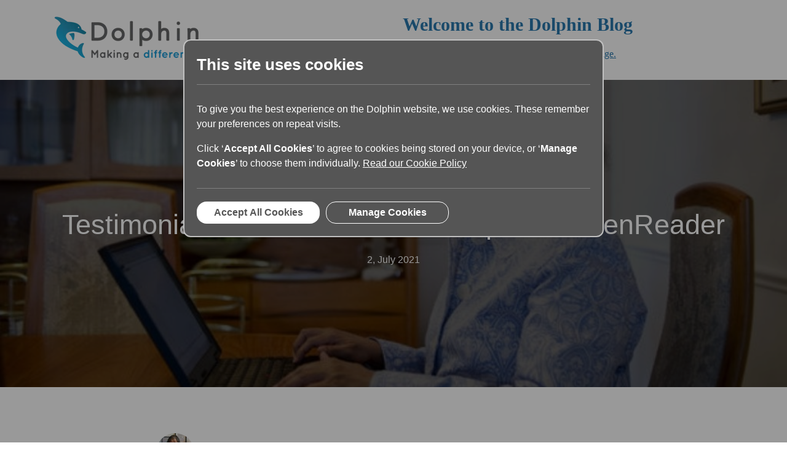

--- FILE ---
content_type: text/html; charset=UTF-8
request_url: https://blog.yourdolphin.com/blog/testimonial-donna-jodhan-on-dolphin-screenreader
body_size: 14031
content:
<!doctype html><!--[if lt IE 7]> <html class="no-js lt-ie9 lt-ie8 lt-ie7" lang="en" > <![endif]--><!--[if IE 7]>    <html class="no-js lt-ie9 lt-ie8" lang="en" >        <![endif]--><!--[if IE 8]>    <html class="no-js lt-ie9" lang="en" >               <![endif]--><!--[if gt IE 8]><!--><html class="no-js" lang="en"><!--<![endif]--><head>
    <meta charset="utf-8">
    <meta http-equiv="X-UA-Compatible" content="IE=edge,chrome=1">
    <meta name="author" content="Guest Blog by Donna Jodhan">
    <meta name="description" content="Donna Jodhan tells us her criteria for finding the best Screen Reader and how she continues to use Dolphin ScreenReader professionally and personally.">
    <meta name="generator" content="HubSpot">
    <title>Testimonial: Donna Jodhan on Dolphin ScreenReader</title>
    <link rel="shortcut icon" href="https://blog.yourdolphin.com/hubfs/favicon.png">
    
<meta name="viewport" content="width=device-width, initial-scale=1">

    <script src="/hs/hsstatic/jquery-libs/static-1.1/jquery/jquery-1.7.1.js"></script>
<script>hsjQuery = window['jQuery'];</script>
    <meta property="og:description" content="Donna Jodhan tells us her criteria for finding the best Screen Reader and how she continues to use Dolphin ScreenReader professionally and personally.">
    <meta property="og:title" content="Testimonial: Donna Jodhan on Dolphin ScreenReader">
    <meta name="twitter:description" content="Donna Jodhan tells us her criteria for finding the best Screen Reader and how she continues to use Dolphin ScreenReader professionally and personally.">
    <meta name="twitter:title" content="Testimonial: Donna Jodhan on Dolphin ScreenReader">

    

    
    <style>
a.cta_button{-moz-box-sizing:content-box !important;-webkit-box-sizing:content-box !important;box-sizing:content-box !important;vertical-align:middle}.hs-breadcrumb-menu{list-style-type:none;margin:0px 0px 0px 0px;padding:0px 0px 0px 0px}.hs-breadcrumb-menu-item{float:left;padding:10px 0px 10px 10px}.hs-breadcrumb-menu-divider:before{content:'›';padding-left:10px}.hs-featured-image-link{border:0}.hs-featured-image{float:right;margin:0 0 20px 20px;max-width:50%}@media (max-width: 568px){.hs-featured-image{float:none;margin:0;width:100%;max-width:100%}}.hs-screen-reader-text{clip:rect(1px, 1px, 1px, 1px);height:1px;overflow:hidden;position:absolute !important;width:1px}
</style>

<link rel="stylesheet" href="/hs/hsstatic/AsyncSupport/static-1.501/sass/comments_listing_asset.css">
<link rel="stylesheet" href="/hs/hsstatic/AsyncSupport/static-1.501/sass/rss_post_listing.css">
    <script type="application/ld+json">
{
  "mainEntityOfPage" : {
    "@type" : "WebPage",
    "@id" : "https://blog.yourdolphin.com/blog/testimonial-donna-jodhan-on-dolphin-screenreader"
  },
  "author" : {
    "name" : "Guest Blog by Donna Jodhan",
    "url" : "https://blog.yourdolphin.com/blog/author/guest-blog-by-donna-jodhan",
    "@type" : "Person"
  },
  "headline" : "Testimonial: Donna Jodhan on Dolphin ScreenReader",
  "datePublished" : "2021-07-02T11:52:40.000Z",
  "dateModified" : "2021-07-02T11:52:40.524Z",
  "publisher" : {
    "name" : "Dolphin Computer Access Ltd",
    "logo" : {
      "url" : "https://5163272.fs1.hubspotusercontent-na1.net/hubfs/5163272/Dolphin%20Computer%20Access%20Logo.png",
      "@type" : "ImageObject"
    },
    "@type" : "Organization"
  },
  "@context" : "https://schema.org",
  "@type" : "BlogPosting",
  "image" : [ "https://f.hubspotusercontent20.net/hubfs/5163272/Donna%20Jodhan.jpg" ]
}
</script>


    
<!--  Added by GoogleAnalytics4 integration -->
<script>
var _hsp = window._hsp = window._hsp || [];
window.dataLayer = window.dataLayer || [];
function gtag(){dataLayer.push(arguments);}

var useGoogleConsentModeV2 = true;
var waitForUpdateMillis = 1000;


if (!window._hsGoogleConsentRunOnce) {
  window._hsGoogleConsentRunOnce = true;

  gtag('consent', 'default', {
    'ad_storage': 'denied',
    'analytics_storage': 'denied',
    'ad_user_data': 'denied',
    'ad_personalization': 'denied',
    'wait_for_update': waitForUpdateMillis
  });

  if (useGoogleConsentModeV2) {
    _hsp.push(['useGoogleConsentModeV2'])
  } else {
    _hsp.push(['addPrivacyConsentListener', function(consent){
      var hasAnalyticsConsent = consent && (consent.allowed || (consent.categories && consent.categories.analytics));
      var hasAdsConsent = consent && (consent.allowed || (consent.categories && consent.categories.advertisement));

      gtag('consent', 'update', {
        'ad_storage': hasAdsConsent ? 'granted' : 'denied',
        'analytics_storage': hasAnalyticsConsent ? 'granted' : 'denied',
        'ad_user_data': hasAdsConsent ? 'granted' : 'denied',
        'ad_personalization': hasAdsConsent ? 'granted' : 'denied'
      });
    }]);
  }
}

gtag('js', new Date());
gtag('set', 'developer_id.dZTQ1Zm', true);
gtag('config', 'G-EDZMPB6MVX');
</script>
<script async src="https://www.googletagmanager.com/gtag/js?id=G-EDZMPB6MVX"></script>

<!-- /Added by GoogleAnalytics4 integration -->

<!--  Added by GoogleTagManager integration -->
<script>
var _hsp = window._hsp = window._hsp || [];
window.dataLayer = window.dataLayer || [];
function gtag(){dataLayer.push(arguments);}

var useGoogleConsentModeV2 = true;
var waitForUpdateMillis = 1000;



var hsLoadGtm = function loadGtm() {
    if(window._hsGtmLoadOnce) {
      return;
    }

    if (useGoogleConsentModeV2) {

      gtag('set','developer_id.dZTQ1Zm',true);

      gtag('consent', 'default', {
      'ad_storage': 'denied',
      'analytics_storage': 'denied',
      'ad_user_data': 'denied',
      'ad_personalization': 'denied',
      'wait_for_update': waitForUpdateMillis
      });

      _hsp.push(['useGoogleConsentModeV2'])
    }

    (function(w,d,s,l,i){w[l]=w[l]||[];w[l].push({'gtm.start':
    new Date().getTime(),event:'gtm.js'});var f=d.getElementsByTagName(s)[0],
    j=d.createElement(s),dl=l!='dataLayer'?'&l='+l:'';j.async=true;j.src=
    'https://www.googletagmanager.com/gtm.js?id='+i+dl;f.parentNode.insertBefore(j,f);
    })(window,document,'script','dataLayer','GTM-5TFD5PJ');

    window._hsGtmLoadOnce = true;
};

_hsp.push(['addPrivacyConsentListener', function(consent){
  if(consent.allowed || (consent.categories && consent.categories.analytics)){
    hsLoadGtm();
  }
}]);

</script>

<!-- /Added by GoogleTagManager integration -->


<meta name="google-site-verification" content="6u96RWJ49CuIOf5FXC9GwRfZV89KpMajh0nrIWHJGGU">
<link rel="amphtml" href="https://blog.yourdolphin.com/blog/testimonial-donna-jodhan-on-dolphin-screenreader?hs_amp=true">

<meta property="og:image" content="https://blog.yourdolphin.com/hubfs/Donna%20Jodhan.jpg">
<meta property="og:image:width" content="1024">
<meta property="og:image:height" content="450">
<meta property="og:image:alt" content="Image shows Donna Jodhan typing at her laptop in a home office setting.">
<meta name="twitter:image" content="https://blog.yourdolphin.com/hubfs/Donna%20Jodhan.jpg">
<meta name="twitter:image:alt" content="Image shows Donna Jodhan typing at her laptop in a home office setting.">

<meta property="og:url" content="https://blog.yourdolphin.com/blog/testimonial-donna-jodhan-on-dolphin-screenreader">
<meta name="twitter:card" content="summary_large_image">

<link rel="canonical" href="https://blog.yourdolphin.com/blog/testimonial-donna-jodhan-on-dolphin-screenreader">

<meta property="og:type" content="article">
<link rel="alternate" type="application/rss+xml" href="https://blog.yourdolphin.com/blog/rss.xml">
<meta name="twitter:domain" content="blog.yourdolphin.com">
<meta name="twitter:site" content="@yourdolphin">
<script src="//platform.linkedin.com/in.js" type="text/javascript">
    lang: en_US
</script>

<meta http-equiv="content-language" content="en">
<link rel="stylesheet" href="//7052064.fs1.hubspotusercontent-na1.net/hubfs/7052064/hub_generated/template_assets/DEFAULT_ASSET/1767118704405/template_layout.min.css">


<link rel="stylesheet" href="https://blog.yourdolphin.com/hubfs/hub_generated/template_assets/1/40686143935/1742160332759/template_P2H-Premium-Blog-v2.min.css">




</head>
<body class="blog   hs-content-id-50021937462 hs-blog-post hs-blog-id-6594824223" style="">
<!--  Added by GoogleTagManager integration -->
<noscript><iframe src="https://www.googletagmanager.com/ns.html?id=GTM-5TFD5PJ" height="0" width="0" style="display:none;visibility:hidden"></iframe></noscript>

<!-- /Added by GoogleTagManager integration -->

    <div class="header-container-wrapper">
    <div class="header-container container-fluid">


    </div><!--end header -->
</div><!--end header wrapper -->

<div class="body-container-wrapper">
    <div class="body-container container-fluid">

<div class="row-fluid-wrapper row-depth-1 row-number-1 ">
<div class="row-fluid ">
<div class="span12 widget-span widget-type-cell " style="" data-widget-type="cell" data-x="0" data-w="12">

<div class="row-fluid-wrapper row-depth-1 row-number-2 ">
<div class="row-fluid ">
<div class="span12 widget-span widget-type-cell " style="" data-widget-type="cell" data-x="0" data-w="12">

<div class="row-fluid-wrapper row-depth-1 row-number-3 ">
<div class="row-fluid ">
<div class="span12 widget-span widget-type-cell wrapper" style="" data-widget-type="cell" data-x="0" data-w="12">

<div class="row-fluid-wrapper row-depth-1 row-number-4 ">
<div class="row-fluid ">
<div class="span6 widget-span widget-type-linked_image " style="padding: 15px; background: #ffffff;" data-widget-type="linked_image" data-x="0" data-w="6">
<div class="cell-wrapper layout-widget-wrapper">
<span id="hs_cos_wrapper_module_1616084674010310" class="hs_cos_wrapper hs_cos_wrapper_widget hs_cos_wrapper_type_linked_image" style="" data-hs-cos-general-type="widget" data-hs-cos-type="linked_image"><a href="https://yourdolphin.com/en-gb" id="hs-link-module_1616084674010310" style="border-width:0px;border:0px;"><img src="https://blog.yourdolphin.com/hs-fs/hubfs/Dolphin_digital_logo_512px.png?width=274&amp;name=Dolphin_digital_logo_512px.png" class="hs-image-widget " style="width:274px;border-width:0px;border:0px;" width="274" alt="Dolphin logo with tagline: making a difference" title="Dolphin logo with tagline: making a difference" srcset="https://blog.yourdolphin.com/hs-fs/hubfs/Dolphin_digital_logo_512px.png?width=137&amp;name=Dolphin_digital_logo_512px.png 137w, https://blog.yourdolphin.com/hs-fs/hubfs/Dolphin_digital_logo_512px.png?width=274&amp;name=Dolphin_digital_logo_512px.png 274w, https://blog.yourdolphin.com/hs-fs/hubfs/Dolphin_digital_logo_512px.png?width=411&amp;name=Dolphin_digital_logo_512px.png 411w, https://blog.yourdolphin.com/hs-fs/hubfs/Dolphin_digital_logo_512px.png?width=548&amp;name=Dolphin_digital_logo_512px.png 548w, https://blog.yourdolphin.com/hs-fs/hubfs/Dolphin_digital_logo_512px.png?width=685&amp;name=Dolphin_digital_logo_512px.png 685w, https://blog.yourdolphin.com/hs-fs/hubfs/Dolphin_digital_logo_512px.png?width=822&amp;name=Dolphin_digital_logo_512px.png 822w" sizes="(max-width: 274px) 100vw, 274px"></a></span></div><!--end layout-widget-wrapper -->
</div><!--end widget-span -->
<div class="span6 widget-span widget-type-custom_widget " style="" data-widget-type="custom_widget" data-x="6" data-w="6">
<div id="hs_cos_wrapper_module_1616084674010311" class="hs_cos_wrapper hs_cos_wrapper_widget hs_cos_wrapper_type_module widget-type-rich_text" style="" data-hs-cos-general-type="widget" data-hs-cos-type="module"><span id="hs_cos_wrapper_module_1616084674010311_" class="hs_cos_wrapper hs_cos_wrapper_widget hs_cos_wrapper_type_rich_text" style="" data-hs-cos-general-type="widget" data-hs-cos-type="rich_text"><h2 style="font-size: 30px; line-height: 1; text-align: left;"><span style="font-family: 'trebuchet ms', geneva; color: #2a7ab0;">Welcome to the Dolphin Blog</span></h2>
<p style="font-size: 16px; line-height: 1; text-align: left;"><span style="font-family: 'trebuchet ms', geneva; color: #000000;">Read the article below or return to the </span><span style="text-decoration: underline; color: #2a7ab0;"><a href="https://blog.yourdolphin.com/blog" rel="noopener" style="color: #2a7ab0;"><span style="font-family: 'trebuchet ms', geneva; text-decoration: underline;">blog home page.</span></a></span></p></span></div>

</div><!--end widget-span -->
</div><!--end row-->
</div><!--end row-wrapper -->

</div><!--end widget-span -->
</div><!--end row-->
</div><!--end row-wrapper -->

</div><!--end widget-span -->
</div><!--end row-->
</div><!--end row-wrapper -->

</div><!--end widget-span -->
</div><!--end row-->
</div><!--end row-wrapper -->

<div class="row-fluid-wrapper row-depth-1 row-number-5 ">
<div class="row-fluid ">
<div class="span12 widget-span widget-type-raw_jinja " style=" " data-widget-type="raw_jinja" data-x="0" data-w="12">

<div id="hot-post-header" class="hot-post-header  have-featured-image " style="background-image:url('https://blog.yourdolphin.com/hubfs/Donna%20Jodhan.jpg')">
<div class="wrapper padded">
     <div class="row-fluid-wrapper">
            <div class="row-fluid ">
                <div class="span12" style="">
                    <div class="cell-wrapper layout-widget-wrapper">
                        <span class="blog-listing-item-container">
                        <span class="hero-post-topic">   
                       
                                 
                                <a class="post-topic-link" href="https://blog.yourdolphin.com/blog/topic/accessibility-at-work">Accessibility at Work</a>
                                 
                                <a class="post-topic-link" href="https://blog.yourdolphin.com/blog/topic/case-studies-testimonials">Case Studies &amp; Testimonials</a>
                                 
                                <a class="post-topic-link" href="https://blog.yourdolphin.com/blog/topic/screen-reader">Screen Reader</a>
                                 
                                
                             </span>
                            <h1 class="blog-post-title">
                                <a href="https://blog.yourdolphin.com/blog/testimonial-donna-jodhan-on-dolphin-screenreader"><span id="hs_cos_wrapper_name" class="hs_cos_wrapper hs_cos_wrapper_meta_field hs_cos_wrapper_type_text" style="" data-hs-cos-general-type="meta_field" data-hs-cos-type="text">Testimonial: Donna Jodhan on Dolphin ScreenReader</span></a>
                            </h1>
          <div class="post-details">
            <span class="blog-post-date">2, July 2021</span>
        </div>
        
             <a class="more-link" href="https://blog.yourdolphin.com/blog/testimonial-donna-jodhan-on-dolphin-screenreader">Read Now</a>
         
                         </span>
                    </div>
                </div>
            </div>
        </div>
    </div>
    
</div>

<div id="article"></div>

            </div><!--end widget-span -->

</div><!--end row-->
</div><!--end row-wrapper -->

<div class="row-fluid-wrapper row-depth-1 row-number-6 ">
<div class="row-fluid ">
<div class="span12 widget-span widget-type-raw_jinja " style="  display:none; " data-widget-type="raw_jinja" data-x="0" data-w="12">
<div class="blog-author-section">

</div></div><!--end widget-span -->

</div><!--end row-->
</div><!--end row-wrapper -->

<div class="row-fluid-wrapper row-depth-1 row-number-7 ">
<div class="row-fluid ">
<div class="span12 widget-span widget-type-raw_jinja post-topic-section all-text-white" style="display:none;" data-widget-type="raw_jinja" data-x="0" data-w="12">









    


  </div><!--end widget-span -->

</div><!--end row-->
</div><!--end row-wrapper -->

<div class="row-fluid-wrapper row-depth-1 row-number-8 ">
<div class="row-fluid ">
<div class="span12 widget-span widget-type-cell blog-outer-section" style="" data-widget-type="cell" data-x="0" data-w="12">

<div class="row-fluid-wrapper row-depth-1 row-number-9 ">
<div class="row-fluid ">
<div class="span12 widget-span widget-type-cell " style="" data-widget-type="cell" data-x="0" data-w="12">

<div class="row-fluid-wrapper row-depth-1 row-number-10 ">
<div class="row-fluid ">
<div class="span12 widget-span widget-type-cell wrapper make-equal-height" style="" data-widget-type="cell" data-x="0" data-w="12">

<div class="row-fluid-wrapper row-depth-1 row-number-11 ">
<div class="row-fluid ">
<div class="span12 widget-span widget-type-cell blog-content" style="" data-widget-type="cell" data-x="0" data-w="12">

<div class="row-fluid-wrapper row-depth-2 row-number-1 ">
<div class="row-fluid ">
<div class="span12 widget-span widget-type-blog_content " style="" data-widget-type="blog_content" data-x="0" data-w="12">
<div class="blog-section">
    <div class="blog-post-wrapper cell-wrapper">
        <div class="section post-header clearfix">
             <div id="hubspot-author_data" class="hubspot-editable" data-hubspot-form-id="author_data" data-hubspot-name="Blog Author">
                    
                     <div class="hs-author-avatar"> <a href="https://blog.yourdolphin.com/blog/author/guest-blog-by-donna-jodhan"><img width="60" src="https://blog.yourdolphin.com/hs-fs/hubfs/donna%20with%20acsp%20certificate%2001.jpeg?width=60&amp;name=donna%20with%20acsp%20certificate%2001.jpeg" srcset="https://blog.yourdolphin.com/hs-fs/hubfs/donna%20with%20acsp%20certificate%2001.jpeg?width=30&amp;name=donna%20with%20acsp%20certificate%2001.jpeg 30w, https://blog.yourdolphin.com/hs-fs/hubfs/donna%20with%20acsp%20certificate%2001.jpeg?width=60&amp;name=donna%20with%20acsp%20certificate%2001.jpeg 60w, https://blog.yourdolphin.com/hs-fs/hubfs/donna%20with%20acsp%20certificate%2001.jpeg?width=90&amp;name=donna%20with%20acsp%20certificate%2001.jpeg 90w, https://blog.yourdolphin.com/hs-fs/hubfs/donna%20with%20acsp%20certificate%2001.jpeg?width=120&amp;name=donna%20with%20acsp%20certificate%2001.jpeg 120w, https://blog.yourdolphin.com/hs-fs/hubfs/donna%20with%20acsp%20certificate%2001.jpeg?width=150&amp;name=donna%20with%20acsp%20certificate%2001.jpeg 150w, https://blog.yourdolphin.com/hs-fs/hubfs/donna%20with%20acsp%20certificate%2001.jpeg?width=180&amp;name=donna%20with%20acsp%20certificate%2001.jpeg 180w" sizes="(max-width: 60px) 100vw, 60px"></a> </div> 
                        <a class="author-link" href="https://blog.yourdolphin.com/blog/author/guest-blog-by-donna-jodhan">Guest Blog by Donna Jodhan</a>
                    
            </div>
        </div>
        
        <div>
            
             <p id="hubspot-topic_data"><span class="font-semibold for-topic-text"><i class="fa fa-tags"></i>&nbsp;Tags:</span>
                
                    <a class="topic-link" href="https://blog.yourdolphin.com/blog/topic/accessibility-at-work">Accessibility at Work</a>
                
                    <a class="topic-link" href="https://blog.yourdolphin.com/blog/topic/case-studies-testimonials">Case Studies &amp; Testimonials</a>
                
                    <a class="topic-link" href="https://blog.yourdolphin.com/blog/topic/screen-reader">Screen Reader</a>
                
             </p>
        
        </div>

        <div class="section post-body">
            <span id="hs_cos_wrapper_post_body" class="hs_cos_wrapper hs_cos_wrapper_meta_field hs_cos_wrapper_type_rich_text" style="" data-hs-cos-general-type="meta_field" data-hs-cos-type="rich_text"><p style="line-height: 1.15; font-size: 16px;"><span style="color: #000000;">Donna Jodhan is a disability advocate, author, blogger and podcast commentator, based in Canada.&nbsp; She is a long-term user of <a href="https://yourdolphin.com/en-gb/products/individuals/screen-reader" rel="noopener" style="color: #000000;">Dolphin ScreenReader</a> and uses it in her personal life and all professional work. </span></p>
<!--more--><p style="line-height: 1.15; font-size: 16px;"><span style="color: #000000;">In this blog, Donna tells us how she made the decision to select Dolphin ScreenReader and her ongoing experience of this assistive technology.&nbsp; &nbsp;</span></p>
<hr>
<p style="line-height: 1.15; font-size: 16px;"><span style="color: #000000;"><img src="https://blog.yourdolphin.com/hs-fs/hubfs/Donna%20Jodhan.jpg?width=1024&amp;name=Donna%20Jodhan.jpg" alt="Donna Jodhan sits typing on a laptop in a home office table." width="1024" loading="lazy" style="width: 1024px;" srcset="https://blog.yourdolphin.com/hs-fs/hubfs/Donna%20Jodhan.jpg?width=512&amp;name=Donna%20Jodhan.jpg 512w, https://blog.yourdolphin.com/hs-fs/hubfs/Donna%20Jodhan.jpg?width=1024&amp;name=Donna%20Jodhan.jpg 1024w, https://blog.yourdolphin.com/hs-fs/hubfs/Donna%20Jodhan.jpg?width=1536&amp;name=Donna%20Jodhan.jpg 1536w, https://blog.yourdolphin.com/hs-fs/hubfs/Donna%20Jodhan.jpg?width=2048&amp;name=Donna%20Jodhan.jpg 2048w, https://blog.yourdolphin.com/hs-fs/hubfs/Donna%20Jodhan.jpg?width=2560&amp;name=Donna%20Jodhan.jpg 2560w, https://blog.yourdolphin.com/hs-fs/hubfs/Donna%20Jodhan.jpg?width=3072&amp;name=Donna%20Jodhan.jpg 3072w" sizes="(max-width: 1024px) 100vw, 1024px"></span></p>
<p style="line-height: 1.15; font-size: 16px;"><span style="color: #000000;">Many years ago I had to choose a screen reader that would satisfy both my personal and professional needs. </span></p>
<p style="line-height: 1.15; font-size: 16px;"><span style="color: #000000;">Of course, there were several opinions, suggestions and recommendations for me to choose from, but I had definite criteria in mind:</span></p>
<p style="line-height: 1.15; font-size: 16px;"><span style="color: #000000;">First off, the screen reader I needed would be one that was affordable and easy to purchase. </span></p>
<p style="line-height: 1.15; font-size: 16px;"><span style="color: #000000;">Second, I needed a screen reader for which I could easily obtain support.&nbsp;</span></p>
<p style="line-height: 1.15; font-size: 16px;"><span style="color: #000000;">Third, I should be able to use it comfortably and have my sighted associates also be able to understand how to use it, and work with it. </span></p>
<p style="line-height: 1.15; font-size: 16px;"><span style="color: #000000;">As a blind person, it is very important for my developers and technical support staff to be able to help me troubleshoot if necessary. I need a screen reader that sighted people can quickly understand, use and work with.&nbsp;<br><br></span></p>
<hr>
<p style="line-height: 1.15; font-size: 16px;"><span style="color: #000000;">With my criteria in mind, I set out to find a screen reader, and it did not take me very long to find the <a href="https://yourdolphin.com/en-gb/products/individuals/screen-reader" rel="noopener">Dolphin ScreenReader</a>. </span></p>
<p style="line-height: 1.15; font-size: 16px;"><span style="color: #000000;">This screen reader from Dolphin Computer Access was very affordable, it offered easy access for me to purchase from the friendly sales department. Plus, as a Canadian, I could obtain US product support for ScreenReader, literally at my fingertips. </span></p>
<p style="line-height: 1.15; font-size: 16px;"><span style="color: #000000;">I purchased the Dolphin ScreenReader and now over 20 years later, I have never looked back!<br><br></span></p>
<blockquote>
<p style="line-height: 1.15; font-size: 18px;"><span style="color: #000000;"><span style="color: #2a7ab0;">Dolphin ScreenReader technology has met all of my expectations and much more. <br>It continues to surprise me in so many ways and all of my personal and professional requirements continue to be satisfied, over and above the call of duty.</span><br></span><span style="color: #000000;"></span></p>
</blockquote>
<p>&nbsp;</p>
<p style="line-height: 1.15; font-size: 16px;"><span style="color: #000000;"><br>One of the beauties of the Dolphin ScreenReader is that people of all ages can use it and enjoy working with it. The control panel is superbly laid out, so that everything is easy to find, and one does not need to take time searching. </span></p>
<p style="line-height: 1.15; font-size: 16px;"><span style="color: #000000;">In my experience, the Dolphin ScreenReader settings are so very easy to change, updates are easy to do, and the online help and support facility is second to none!</span></p>
<p style="line-height: 1.15; font-size: 16px;"><span style="color: #000000;">I recently installed the Dolphin EasyReader software on my Victor stream reader and it has not disappointed me, as a result I have also installed the <a href="https://yourdolphin.com/en-gb/products/education/easyreader-app" rel="noopener">EasyReader app</a> on my iPhone.<br><br></span></p>
<hr>
<p style="line-height: 1.15; font-size: 16px;"><span style="color: #000000;">What I appreciate most from the Dolphin company is that they continue to think outside the box. They are constantly thinking of ways to meet the needs of a plethora of users and are not content to remain still. Their software is extremely affordable, so very easy to install, and the diversity of settings continues.</span></p>
<p style="line-height: 1.15; font-size: 16px;"><span style="color: #000000;">The thought and logic that have been used to develop Dolphin ScreenReader - in order to create easy-to-use keyboard layouts and equivalents, settings, and speech, Braille, and magnifier options - have further helped to make Dolphin ScreenReader a definite must-have.</span></p>
<p style="line-height: 1.15; font-size: 16px;"><span style="color: #000000;">I would say that anyone would be pleased to use the Dolphin ScreenReader. From the curious child to the hesitant adult and from the fussy so-called tech person, to the senior with sight loss. Dolphin ScreenReader can meet all of the requirements and needs of these individuals.</span></p>
<blockquote>
<p style="line-height: 1.15; font-size: 18px;"><span style="color: #2a7ab0;">The Dolphin ScreenReader has definitely helped me to be more productive as a professional. It has also helped me to be better able to surf the Internet and to enjoy reading my eBooks.<br><br></span></p>
</blockquote>
<hr>
<h2 style="line-height: 1.15; font-size: 16px;"><span style="color: #000000;"><img src="https://blog.yourdolphin.com/hs-fs/hubfs/donna%20with%20acsp%20certificate%2001.jpeg?width=300&amp;name=donna%20with%20acsp%20certificate%2001.jpeg" alt="Donna is smiling and holding a certificate as she stands in an office with more certificates framed on the wall behind her" width="300" loading="lazy" style="width: 300px; float: left; margin: 20px 20px 15px 0px;" srcset="https://blog.yourdolphin.com/hs-fs/hubfs/donna%20with%20acsp%20certificate%2001.jpeg?width=150&amp;name=donna%20with%20acsp%20certificate%2001.jpeg 150w, https://blog.yourdolphin.com/hs-fs/hubfs/donna%20with%20acsp%20certificate%2001.jpeg?width=300&amp;name=donna%20with%20acsp%20certificate%2001.jpeg 300w, https://blog.yourdolphin.com/hs-fs/hubfs/donna%20with%20acsp%20certificate%2001.jpeg?width=450&amp;name=donna%20with%20acsp%20certificate%2001.jpeg 450w, https://blog.yourdolphin.com/hs-fs/hubfs/donna%20with%20acsp%20certificate%2001.jpeg?width=600&amp;name=donna%20with%20acsp%20certificate%2001.jpeg 600w, https://blog.yourdolphin.com/hs-fs/hubfs/donna%20with%20acsp%20certificate%2001.jpeg?width=750&amp;name=donna%20with%20acsp%20certificate%2001.jpeg 750w, https://blog.yourdolphin.com/hs-fs/hubfs/donna%20with%20acsp%20certificate%2001.jpeg?width=900&amp;name=donna%20with%20acsp%20certificate%2001.jpeg 900w" sizes="(max-width: 300px) 100vw, 300px"><br><span style="font-size: 20px; color: #2a7ab0;">About Donna Jodhan</span></span></h2>
<p style="line-height: 1.15; font-size: 16px;"><span style="color: #000000;">Donna Jodhan is a disability advocate, author, blogger and podcast commentator based, in Canada. </span></p>
<p style="line-height: 1.15; font-size: 16px;"><span style="color: #000000;">Best known for challenging – and winning - a supreme court case against the Canadian government, Donna secured a result that ensures the Canadian government makes their websites accessible to Canadians with a print disability, particularly blind and vision-impaired people. </span></p>
<p style="line-height: 1.15; font-size: 16px;"><span style="color: #000000;">Donna is part of several advisory groups for Canadian government departments and is studying law.&nbsp;</span></p>
<p style="line-height: 1.15; font-size: 16px;"><span style="color: #000000;">Donna advocates for a better future for children and young people with vision impairments and other disabilities. </span></p>
<p style="line-height: 1.15; font-size: 16px;"><span style="color: #000000;">Learn more about Donna and her work at <a href="http://www.sterlingcreations.ca" style="color: #000000;">www.sterlingcreations.ca</a> and <a href="http://www.donnajodhan.com" style="color: #000000;">www.donnajodhan.com</a> </span></p>
<p style="line-height: 1.15; font-size: 16px;">&nbsp;</p>
<hr>
<h2 style="font-size: 20px;"><span style="color: #2a7ab0;"><img src="https://blog.yourdolphin.com/hs-fs/hubfs/NEWSR_Logo.png?width=406&amp;name=NEWSR_Logo.png" alt="NEWSR_Logo" width="406" loading="lazy" style="width: 406px;" srcset="https://blog.yourdolphin.com/hs-fs/hubfs/NEWSR_Logo.png?width=203&amp;name=NEWSR_Logo.png 203w, https://blog.yourdolphin.com/hs-fs/hubfs/NEWSR_Logo.png?width=406&amp;name=NEWSR_Logo.png 406w, https://blog.yourdolphin.com/hs-fs/hubfs/NEWSR_Logo.png?width=609&amp;name=NEWSR_Logo.png 609w, https://blog.yourdolphin.com/hs-fs/hubfs/NEWSR_Logo.png?width=812&amp;name=NEWSR_Logo.png 812w, https://blog.yourdolphin.com/hs-fs/hubfs/NEWSR_Logo.png?width=1015&amp;name=NEWSR_Logo.png 1015w, https://blog.yourdolphin.com/hs-fs/hubfs/NEWSR_Logo.png?width=1218&amp;name=NEWSR_Logo.png 1218w" sizes="(max-width: 406px) 100vw, 406px"></span></h2>
<h2 style="font-size: 20px;"><span style="color: #2a7ab0;">About Dolphin ScreenReader</span></h2>
<p style="font-size: 16px; line-height: 1.15;"><span style="color: #000000;">Powerful screen reading software with speech and braille access. Dolphin ScreenReader is fast, reliable screen reading software for people who are blind or severely visually impaired. </span></p>
<p style="font-size: 16px; line-height: 1.15;"><span style="color: #000000;">ScreenReader can be customised to meet your exact requirements, and includes:</span></p>
<ul style="font-size: 16px; line-height: 1.15;">
<li><span style="color: #000000;">A range of customisable speech settings</span></li>
<li><span style="color: #000000;"> Keyboard access to MS applications</span></li>
<li><span style="color: #000000;"> Scan &amp; Read functionality with built in OCR</span></li>
<li><span style="color: #000000;"> Support for a wide range of Braille displays </span></li>
<li><span style="color: #000000;"> Access to Windows applications, including MS Office</span></li>
<li><span style="color: #000000;"> Direct access to book libraries and newspaper services</span></li>
<li><span style="color: #000000;">Responsive and knowledgeable product support<br></span><br><span style="color: #000000;"></span><span style="color: #000000;"><!--HubSpot Call-to-Action Code --><span class="hs-cta-wrapper" id="hs-cta-wrapper-9b67de34-6f8d-467a-8ca3-1186842f327b"><span class="hs-cta-node hs-cta-9b67de34-6f8d-467a-8ca3-1186842f327b" id="hs-cta-9b67de34-6f8d-467a-8ca3-1186842f327b"><!--[if lte IE 8]><div id="hs-cta-ie-element"></div><![endif]--><a href="https://cta-redirect.hubspot.com/cta/redirect/5163272/9b67de34-6f8d-467a-8ca3-1186842f327b"><img class="hs-cta-img" id="hs-cta-img-9b67de34-6f8d-467a-8ca3-1186842f327b" style="border-width:0px;" src="https://no-cache.hubspot.com/cta/default/5163272/9b67de34-6f8d-467a-8ca3-1186842f327b.png" alt="More About ScreenReader"></a></span><script charset="utf-8" src="/hs/cta/cta/current.js"></script><script type="text/javascript"> hbspt.cta._relativeUrls=true;hbspt.cta.load(5163272, '9b67de34-6f8d-467a-8ca3-1186842f327b', {"useNewLoader":"true","region":"na1"}); </script></span><!-- end HubSpot Call-to-Action Code --></span></li>
</ul>
<p style="font-size: 16px; line-height: 1.15;"><span style="color: #000000;"><br>To talk to a Dolphin Advisor about Dolphin ScreenReader and other Dolphin assistive technology please call <span style="color: #2a7ab0;">01905 754 577</span> or email <a href="mailto:info@YourDolphin.com" style="color: #000000;">info@YourDolphin.com</a>&nbsp;<br><br></span></p></span>
        </div>
        </div>
</div></div>

</div><!--end row-->
</div><!--end row-wrapper -->

<div class="row-fluid-wrapper row-depth-2 row-number-2 ">
<div class="row-fluid ">
<div class="span12 widget-span widget-type-custom_widget " style="" data-widget-type="custom_widget" data-x="0" data-w="12">
<div id="hs_cos_wrapper_module_1618312638359509" class="hs_cos_wrapper hs_cos_wrapper_widget hs_cos_wrapper_type_module widget-type-space" style="" data-hs-cos-general-type="widget" data-hs-cos-type="module"><span class="hs-horizontal-spacer"></span></div>

</div><!--end widget-span -->
</div><!--end row-->
</div><!--end row-wrapper -->

<div class="row-fluid-wrapper row-depth-2 row-number-3 ">
<div class="row-fluid ">
<div class="span12 widget-span widget-type-cell " style="" data-widget-type="cell" data-x="0" data-w="12">

<div class="row-fluid-wrapper row-depth-2 row-number-4 ">
<div class="row-fluid ">
<div class="span12 widget-span widget-type-custom_widget " style="" data-widget-type="custom_widget" data-x="0" data-w="12">
<div id="hs_cos_wrapper_module_1618412707219256" class="hs_cos_wrapper hs_cos_wrapper_widget hs_cos_wrapper_type_module widget-type-header" style="" data-hs-cos-general-type="widget" data-hs-cos-type="module">



<span id="hs_cos_wrapper_module_1618412707219256_" class="hs_cos_wrapper hs_cos_wrapper_widget hs_cos_wrapper_type_header" style="" data-hs-cos-general-type="widget" data-hs-cos-type="header"><h3>







Share on:</h3></span></div>

   </div><!--end widget-span -->
    </div><!--end row-->
</div><!--end row-wrapper -->

<div class="row-fluid-wrapper row-depth-2 row-number-5 ">
<div class="row-fluid ">
<div class="span12 widget-span widget-type-custom_widget " style="" data-widget-type="custom_widget" data-x="0" data-w="12">
<div id="hs_cos_wrapper_module_1618313310132655" class="hs_cos_wrapper hs_cos_wrapper_widget hs_cos_wrapper_type_module widget-type-social_sharing" style="" data-hs-cos-general-type="widget" data-hs-cos-type="module">






<div class="hs_cos_wrapper hs_cos_wrapper_widget hs_cos_wrapper_type_social_sharing" data-hs-cos-general-type="widget" data-hs-cos-type="social_sharing">
  
	
  
    
    
    
    
			
    

    <a href="http://www.facebook.com/share.php?u=DolphinBlogPost&amp;utm_medium=social&amp;utm_source=facebook" target="_blank" rel="noopener" style="width:35px;border-width:0px;border:0px;text-decoration:none;">
      <img src="https://blog.yourdolphin.com/hs-fs/hubfs/Social%20Sharing%20Icons/facebook-color.png?width=35&amp;name=facebook-color.png" class="hs-image-widget hs-image-social-sharing-24" style="height:35px;width:35px;border-radius:1px;border-width:0px;border:0px;" width="35" hspace="0" alt="Share on facebook" srcset="https://blog.yourdolphin.com/hs-fs/hubfs/Social%20Sharing%20Icons/facebook-color.png?width=18&amp;name=facebook-color.png 18w, https://blog.yourdolphin.com/hs-fs/hubfs/Social%20Sharing%20Icons/facebook-color.png?width=35&amp;name=facebook-color.png 35w, https://blog.yourdolphin.com/hs-fs/hubfs/Social%20Sharing%20Icons/facebook-color.png?width=53&amp;name=facebook-color.png 53w, https://blog.yourdolphin.com/hs-fs/hubfs/Social%20Sharing%20Icons/facebook-color.png?width=70&amp;name=facebook-color.png 70w, https://blog.yourdolphin.com/hs-fs/hubfs/Social%20Sharing%20Icons/facebook-color.png?width=88&amp;name=facebook-color.png 88w, https://blog.yourdolphin.com/hs-fs/hubfs/Social%20Sharing%20Icons/facebook-color.png?width=105&amp;name=facebook-color.png 105w" sizes="(max-width: 35px) 100vw, 35px">
    </a>
	

  
	
  
    
    
    
    
			
    

    <a href="http://www.linkedin.com/shareArticle?mini=true&amp;url=DolphinBlogPost&amp;utm_medium=social&amp;utm_source=linkedin" target="_blank" rel="noopener" style="width:35px;border-width:0px;border:0px;text-decoration:none;">
      <img src="https://blog.yourdolphin.com/hs-fs/hubfs/Social%20Sharing%20Icons/linkedin-color.png?width=35&amp;name=linkedin-color.png" class="hs-image-widget hs-image-social-sharing-24" style="height:35px;width:35px;border-radius:1px;border-width:0px;border:0px;" width="35" hspace="0" alt="Share on linkedin" srcset="https://blog.yourdolphin.com/hs-fs/hubfs/Social%20Sharing%20Icons/linkedin-color.png?width=18&amp;name=linkedin-color.png 18w, https://blog.yourdolphin.com/hs-fs/hubfs/Social%20Sharing%20Icons/linkedin-color.png?width=35&amp;name=linkedin-color.png 35w, https://blog.yourdolphin.com/hs-fs/hubfs/Social%20Sharing%20Icons/linkedin-color.png?width=53&amp;name=linkedin-color.png 53w, https://blog.yourdolphin.com/hs-fs/hubfs/Social%20Sharing%20Icons/linkedin-color.png?width=70&amp;name=linkedin-color.png 70w, https://blog.yourdolphin.com/hs-fs/hubfs/Social%20Sharing%20Icons/linkedin-color.png?width=88&amp;name=linkedin-color.png 88w, https://blog.yourdolphin.com/hs-fs/hubfs/Social%20Sharing%20Icons/linkedin-color.png?width=105&amp;name=linkedin-color.png 105w" sizes="(max-width: 35px) 100vw, 35px">
    </a>
	

  
	
  
    
    
    
    
			
    

    <a href="https://twitter.com/intent/tweet?original_referer=DolphinBlogPost&amp;utm_medium=social&amp;utm_source=twitter&amp;url=DolphinBlogPost&amp;utm_medium=social&amp;utm_source=twitter&amp;source=tweetbutton&amp;text=" target="_blank" rel="noopener" style="width:35px;border-width:0px;border:0px;text-decoration:none;">
      <img src="https://blog.yourdolphin.com/hs-fs/hubfs/Social%20Sharing%20Icons/twitter-color.png?width=35&amp;name=twitter-color.png" class="hs-image-widget hs-image-social-sharing-24" style="height:35px;width:35px;border-radius:1px;border-width:0px;border:0px;" width="35" hspace="0" alt="Share on twitter" srcset="https://blog.yourdolphin.com/hs-fs/hubfs/Social%20Sharing%20Icons/twitter-color.png?width=18&amp;name=twitter-color.png 18w, https://blog.yourdolphin.com/hs-fs/hubfs/Social%20Sharing%20Icons/twitter-color.png?width=35&amp;name=twitter-color.png 35w, https://blog.yourdolphin.com/hs-fs/hubfs/Social%20Sharing%20Icons/twitter-color.png?width=53&amp;name=twitter-color.png 53w, https://blog.yourdolphin.com/hs-fs/hubfs/Social%20Sharing%20Icons/twitter-color.png?width=70&amp;name=twitter-color.png 70w, https://blog.yourdolphin.com/hs-fs/hubfs/Social%20Sharing%20Icons/twitter-color.png?width=88&amp;name=twitter-color.png 88w, https://blog.yourdolphin.com/hs-fs/hubfs/Social%20Sharing%20Icons/twitter-color.png?width=105&amp;name=twitter-color.png 105w" sizes="(max-width: 35px) 100vw, 35px">
    </a>
	

  
	
  

  
	
  

</div></div>

   </div><!--end widget-span -->
    </div><!--end row-->
</div><!--end row-wrapper -->

</div><!--end widget-span -->
</div><!--end row-->
</div><!--end row-wrapper -->

</div><!--end widget-span -->
</div><!--end row-->
</div><!--end row-wrapper -->

</div><!--end widget-span -->
</div><!--end row-->
</div><!--end row-wrapper -->

</div><!--end widget-span -->
</div><!--end row-->
</div><!--end row-wrapper -->

</div><!--end widget-span -->
</div><!--end row-->
</div><!--end row-wrapper -->

<div class="row-fluid-wrapper row-depth-1 row-number-1 ">
<div class="row-fluid ">
<div class="span12 widget-span widget-type-cell blog-comments-section" style="" data-widget-type="cell" data-x="0" data-w="12">

<div class="row-fluid-wrapper row-depth-1 row-number-2 ">
<div class="row-fluid ">
<div class="span12 widget-span widget-type-cell wrapper-short" style="" data-widget-type="cell" data-x="0" data-w="12">

<div class="row-fluid-wrapper row-depth-1 row-number-3 ">
<div class="row-fluid ">
<div class="span12 widget-span widget-type-rich_text " style="" data-widget-type="rich_text" data-x="0" data-w="12">
<div class="cell-wrapper layout-widget-wrapper">
<span id="hs_cos_wrapper_module_14731574211336294" class="hs_cos_wrapper hs_cos_wrapper_widget hs_cos_wrapper_type_rich_text" style="" data-hs-cos-general-type="widget" data-hs-cos-type="rich_text"><h4 style="line-height: 1.15;"><span style="color: #2a7ab0; font-family: 'trebuchet ms', geneva;">Let Us Know What You Thought about this Post.</span></h4>
<p style="font-size: 16px; line-height: 1.15;"><span style="font-family: 'trebuchet ms', geneva; color: #000000;">Write your comment below.</span></p></span>
</div><!--end layout-widget-wrapper -->
</div><!--end widget-span -->
</div><!--end row-->
</div><!--end row-wrapper -->

<div class="row-fluid-wrapper row-depth-1 row-number-4 ">
<div class="row-fluid ">
<div class="span12 widget-span widget-type-blog_comments " style="" data-widget-type="blog_comments" data-x="0" data-w="12">
<div class="cell-wrapper layout-widget-wrapper">
<span id="hs_cos_wrapper_blog_comments" class="hs_cos_wrapper hs_cos_wrapper_widget hs_cos_wrapper_type_blog_comments" style="" data-hs-cos-general-type="widget" data-hs-cos-type="blog_comments">
<div class="section post-footer">
    <div id="comments-listing" class="new-comments"></div>
    
      <div id="hs_form_target_1028f18a-c555-4861-b8f5-2b6fe202572c"></div>
      
      
      
      
    
</div>

</span></div><!--end layout-widget-wrapper -->
</div><!--end widget-span -->
</div><!--end row-->
</div><!--end row-wrapper -->

</div><!--end widget-span -->
</div><!--end row-->
</div><!--end row-wrapper -->

</div><!--end widget-span -->
</div><!--end row-->
</div><!--end row-wrapper -->

<div class="row-fluid-wrapper row-depth-1 row-number-5 ">
<div class="row-fluid ">
<div class="span12 widget-span widget-type-cell wrapper make-equal-height" style="" data-widget-type="cell" data-x="0" data-w="12">

<div class="row-fluid-wrapper row-depth-1 row-number-6 ">
<div class="row-fluid ">
<div class="span5 widget-span widget-type-cell blog-subs-form custom-ty-container" style="" data-widget-type="cell" data-x="0" data-w="5">

<div class="row-fluid-wrapper row-depth-1 row-number-7 ">
<div class="row-fluid ">
<div class="span12 widget-span widget-type-blog_subscribe " style="" data-widget-type="blog_subscribe" data-x="0" data-w="12">
<div class="cell-wrapper layout-widget-wrapper">
<span id="hs_cos_wrapper_module_147274329351769697" class="hs_cos_wrapper hs_cos_wrapper_widget hs_cos_wrapper_type_blog_subscribe" style="" data-hs-cos-general-type="widget" data-hs-cos-type="blog_subscribe"><h3 id="hs_cos_wrapper_module_147274329351769697_title" class="hs_cos_wrapper form-title" data-hs-cos-general-type="widget_field" data-hs-cos-type="text">Subscribe To Our Blog</h3>

<div id="hs_form_target_module_147274329351769697_8422"></div>



</span></div><!--end layout-widget-wrapper -->
</div><!--end widget-span -->
</div><!--end row-->
</div><!--end row-wrapper -->

<div class="row-fluid-wrapper row-depth-1 row-number-8 ">
<div class="row-fluid ">
<div class="span12 widget-span widget-type-raw_jinja " style="" data-widget-type="raw_jinja" data-x="0" data-w="12">
<div class="custom-thank-you hidden">Thanks for submission!!</div>
<script class="custom-script">
(function() {

var scriptTag = $("script.custom-script:last");
var container = scriptTag.parent();
scriptTag.remove();

var targetName = "custom-form-target-" + String(Math.random()).slice(2);
var formTarget;

// http://stackoverflow.com/a/24603642/987337
// This function ONLY works for iFrames of the same origin as their parent
var iFrameReady = function(iFrame, fn) {
    function ready() {
        fn.call(this);
    }

    function readyState() {
        if (this.readyState === "complete") {
            ready.call(this);
        }
    }

    // cross platform event handler for compatibility with older IE versions
    function addEvent(elem, event, fn) {
        if (elem.addEventListener) {
            return elem.addEventListener(event, fn);
        } else {
            return elem.attachEvent("on" + event, function () {
                return fn.call(elem, window.event);
            });
        }
    }
};

var recreateFormTarget = function() {
    if (formTarget) {
        formTarget.remove();
    }
    formTarget = $("<iframe/>")
    .attr("name", targetName)
    .css("display", "none")
    .appendTo("body");
    formTarget.on("load", onFormTargetLoad);
    try {
        iFrameReady(formTarget[0], onFormTargetLoad);
    } catch (e) {
        console.warn(e);
    }
};

var onFormTargetLoad = function() {
    var submitted = false;
    var iframeUrl = null;
    try {
        iframeUrl = formTarget[0].contentWindow.location.href;
    } catch (e) {
        // Cross-domain URL, assume it is redirected
        submitted = true;
    }
    if (iframeUrl) {
        submitted = !!/^https?:.*/.test(iframeUrl);
    }
    if (submitted) {
        container.closest(".custom-ty-container").find("form.custom-ty").closest(".widget-span, .hs_cos_wrapper_widget").hide();
        container.find(".custom-thank-you").removeClass("hidden");
        recreateFormTarget();
    }
};
var init = function() {
    var form = container.closest(".custom-ty-container").find("form:not(.custom-ty)");
    if (!form.length) {
        return false;
    }
    recreateFormTarget();
    
    form.attr("target", targetName);
    form.addClass("custom-ty");
    return true;
};

var timeoutToken;

var initEarly = function() {
    if (!init()) {
        timeoutToken = setTimeout(initEarly, 1000);
    }
};
initEarly();

$(window).load(function() {
    clearTimeout(timeoutToken);
    init();
});

})();
</script></div><!--end widget-span -->

</div><!--end row-->
</div><!--end row-wrapper -->

</div><!--end widget-span -->
<div class="span2 widget-span widget-type-custom_widget " style="" data-widget-type="custom_widget" data-x="5" data-w="2">
<div id="hs_cos_wrapper_module_1615806141000410" class="hs_cos_wrapper hs_cos_wrapper_widget hs_cos_wrapper_type_module widget-type-space" style="" data-hs-cos-general-type="widget" data-hs-cos-type="module"><span class="hs-horizontal-spacer"></span></div>

</div><!--end widget-span -->
<div class="span5 widget-span widget-type-raw_html rss-blog" style="" data-widget-type="raw_html" data-x="7" data-w="5">
<div class="cell-wrapper layout-widget-wrapper">
<span id="hs_cos_wrapper_module_144282466836518338" class="hs_cos_wrapper hs_cos_wrapper_widget hs_cos_wrapper_type_raw_html" style="" data-hs-cos-general-type="widget" data-hs-cos-type="raw_html"><div class="tabber-wrap blog-tabber">
<ul class="clearfix tabber-tabs">
<li class="active"><a>Recent</a></li>
<li><a>Popular</a></li>
</ul>
<div class="tabber-content">
<div class="tab-pane active">
<span id="hs_cos_wrapper_recent_posts" class="hs_cos_wrapper hs_cos_wrapper_widget hs_cos_wrapper_type_rss_listing" style="" data-hs-cos-general-type="widget" data-hs-cos-type="rss_listing">
<h3></h3>
<div class="hs-rss-module feedreader_box hs-hash-912567373"></div>
</span>
</div>
<div class="tab-pane popular" id="tab-2">
<span id="hs_cos_wrapper_popular_posts" class="hs_cos_wrapper hs_cos_wrapper_widget hs_cos_wrapper_type_post_listing" style="" data-hs-cos-general-type="widget" data-hs-cos-type="post_listing"><div class="block">
<h3></h3>
<div class="widget-module">
<ul class="hs-hash-299807320-1767427374554">
</ul>
</div>
</div>
</span>
</div>
</div>
</div></span>
</div><!--end layout-widget-wrapper -->
</div><!--end widget-span -->
</div><!--end row-->
</div><!--end row-wrapper -->

<div class="row-fluid-wrapper row-depth-1 row-number-9 ">
<div class="row-fluid ">
<div class="span12 widget-span widget-type-raw_html " style="display:none;" data-widget-type="raw_html" data-x="0" data-w="12">
<div class="cell-wrapper layout-widget-wrapper">
<span id="hs_cos_wrapper_module_144258248330765364" class="hs_cos_wrapper hs_cos_wrapper_widget hs_cos_wrapper_type_raw_html" style="" data-hs-cos-general-type="widget" data-hs-cos-type="raw_html"><script>
$(".post-topic li a").each(function() {
var o = $(this);
o.text(o.text().replace(/\(\d+\)\s*$/, ""));
});
$(".post-topic").removeClass("hidden");
</script></span>
</div><!--end layout-widget-wrapper -->
</div><!--end widget-span -->
</div><!--end row-->
</div><!--end row-wrapper -->

</div><!--end widget-span -->
</div><!--end row-->
</div><!--end row-wrapper -->

<div class="row-fluid-wrapper row-depth-1 row-number-10 ">
<div class="row-fluid ">
<div class="span12 widget-span widget-type-cell list-hidden" style="" data-widget-type="cell" data-x="0" data-w="12">

<div class="row-fluid-wrapper row-depth-1 row-number-11 ">
<div class="row-fluid ">
<div class="span12 widget-span widget-type-cell " style="" data-widget-type="cell" data-x="0" data-w="12">

<div class="row-fluid-wrapper row-depth-1 row-number-12 ">
<div class="row-fluid ">
<div class="span12 widget-span widget-type-cell " style="" data-widget-type="cell" data-x="0" data-w="12">

<div class="row-fluid-wrapper row-depth-1 row-number-13 ">
<div class="row-fluid ">
<div class="span12 widget-span widget-type-raw_jinja " style="" data-widget-type="raw_jinja" data-x="0" data-w="12">
<div class="pagination-section">
<div class="wrapper">
<div class="post-pagination">
<div class="prev-post">

<div class="nav-text"><a href="/blog/school-to-university-studying-with-supernova">Previous Post</a>
<h5><a href="/blog/school-to-university-studying-with-supernova">School to university: Studying with SuperNova</a>
</h5>
</div>

</div>


<div class="next-post">

<div class="nav-text"><a href="/blog/accessibility-in-the-uk-summer-round-up">Next Post</a>
<h5><a href="/blog/accessibility-in-the-uk-summer-round-up">Accessibility in the UK - Summer Round Up</a>
</h5>
</div>

</div>



</div>
</div>
</div></div><!--end widget-span -->

</div><!--end row-->
</div><!--end row-wrapper -->

</div><!--end widget-span -->
</div><!--end row-->
</div><!--end row-wrapper -->

</div><!--end widget-span -->
</div><!--end row-->
</div><!--end row-wrapper -->

</div><!--end widget-span -->
</div><!--end row-->
</div><!--end row-wrapper -->

    </div><!--end body -->
</div><!--end body wrapper -->

<div class="footer-container-wrapper">
    <div class="footer-container container-fluid">

<div class="row-fluid-wrapper row-depth-1 row-number-1 ">
<div class="row-fluid ">
<div class="span12 widget-span widget-type-global_group footer-copyright" style="" data-widget-type="global_group" data-x="0" data-w="12">
<div class="" data-global-widget-path="generated_global_groups/43417161030.html"><div class="row-fluid-wrapper row-depth-1 row-number-1 ">
<div class="row-fluid ">
<div class="span12 widget-span widget-type-cell wrapper" style="" data-widget-type="cell" data-x="0" data-w="12">

<div class="row-fluid-wrapper row-depth-1 row-number-2 ">
<div class="row-fluid ">
<div class="span9 widget-span widget-type-custom_widget " style="" data-widget-type="custom_widget" data-x="0" data-w="9">
<div id="hs_cos_wrapper_module_1616148645393718" class="hs_cos_wrapper hs_cos_wrapper_widget hs_cos_wrapper_type_module widget-type-rich_text" style="" data-hs-cos-general-type="widget" data-hs-cos-type="module"><span id="hs_cos_wrapper_module_1616148645393718_" class="hs_cos_wrapper hs_cos_wrapper_widget hs_cos_wrapper_type_rich_text" style="" data-hs-cos-general-type="widget" data-hs-cos-type="rich_text"><p style="font-size: 16px;"><a href="https://blog.yourdolphin.com/blog" rel="noopener"><span style="color: #ffffff;"><span style="font-family: 'trebuchet ms', geneva;">Return to the blog home page</span></span></a></p>
<p style="font-size: 16px;"><a href="https://yourdolphin.com/en-gb/products" rel="noopener"><span style="color: #ffffff;"><span style="font-family: 'trebuchet ms', geneva;">Explore our products</span></span></a></p>
<p style="font-size: 16px;"><a href="https://yourdolphin.com/en-gb/about" rel="noopener"><span style="color: #ffffff;"><span style="font-family: 'trebuchet ms', geneva;">About Dolphin</span></span></a></p></span></div>

</div><!--end widget-span -->
<div class="span3 widget-span widget-type-linked_image text-left" style="" data-widget-type="linked_image" data-x="9" data-w="3">
<div class="cell-wrapper layout-widget-wrapper">
<span id="hs_cos_wrapper_module_147267055057089597" class="hs_cos_wrapper hs_cos_wrapper_widget hs_cos_wrapper_type_linked_image" style="" data-hs-cos-general-type="widget" data-hs-cos-type="linked_image"><a href="https://yourdolphin.com/" id="hs-link-module_147267055057089597" style="border-width:0px;border:0px;"><img src="https://blog.yourdolphin.com/hs-fs/hubfs/Dolphin_digital_logo_white_1024-2.png?width=273&amp;name=Dolphin_digital_logo_white_1024-2.png" class="hs-image-widget " style="width:273px;border-width:0px;border:0px;" width="273" alt="Dolphin logo with tagline: Making a difference." title="Dolphin logo with tagline: Making a difference." srcset="https://blog.yourdolphin.com/hs-fs/hubfs/Dolphin_digital_logo_white_1024-2.png?width=137&amp;name=Dolphin_digital_logo_white_1024-2.png 137w, https://blog.yourdolphin.com/hs-fs/hubfs/Dolphin_digital_logo_white_1024-2.png?width=273&amp;name=Dolphin_digital_logo_white_1024-2.png 273w, https://blog.yourdolphin.com/hs-fs/hubfs/Dolphin_digital_logo_white_1024-2.png?width=410&amp;name=Dolphin_digital_logo_white_1024-2.png 410w, https://blog.yourdolphin.com/hs-fs/hubfs/Dolphin_digital_logo_white_1024-2.png?width=546&amp;name=Dolphin_digital_logo_white_1024-2.png 546w, https://blog.yourdolphin.com/hs-fs/hubfs/Dolphin_digital_logo_white_1024-2.png?width=683&amp;name=Dolphin_digital_logo_white_1024-2.png 683w, https://blog.yourdolphin.com/hs-fs/hubfs/Dolphin_digital_logo_white_1024-2.png?width=819&amp;name=Dolphin_digital_logo_white_1024-2.png 819w" sizes="(max-width: 273px) 100vw, 273px"></a></span></div><!--end layout-widget-wrapper -->
</div><!--end widget-span -->
</div><!--end row-->
</div><!--end row-wrapper -->

<div class="row-fluid-wrapper row-depth-1 row-number-3 ">
<div class="row-fluid ">
<div class="span12 widget-span widget-type-text " style="" data-widget-type="text" data-x="0" data-w="12">
<div class="cell-wrapper layout-widget-wrapper">
<span id="hs_cos_wrapper_module_147267077742396533" class="hs_cos_wrapper hs_cos_wrapper_widget hs_cos_wrapper_type_text" style="" data-hs-cos-general-type="widget" data-hs-cos-type="text">© 2021 All Rights Reserved.</span></div><!--end layout-widget-wrapper -->
</div><!--end widget-span -->
</div><!--end row-->
</div><!--end row-wrapper -->

</div><!--end widget-span -->
</div><!--end row-->
</div><!--end row-wrapper -->
</div>
</div><!--end widget-span -->
</div><!--end row-->
</div><!--end row-wrapper -->

<div class="row-fluid-wrapper row-depth-1 row-number-2 ">
<div class="row-fluid ">
<div class="span12 widget-span widget-type-cell plugn" style="display:none;" data-widget-type="cell" data-x="0" data-w="12">

<div class="row-fluid-wrapper row-depth-1 row-number-3 ">
<div class="row-fluid ">
<div class="span12 widget-span widget-type-raw_html " style="" data-widget-type="raw_html" data-x="0" data-w="12">
<div class="cell-wrapper layout-widget-wrapper">
<span id="hs_cos_wrapper_module_14286900694271370" class="hs_cos_wrapper hs_cos_wrapper_widget hs_cos_wrapper_type_raw_html" style="" data-hs-cos-general-type="widget" data-hs-cos-type="raw_html"><script type="text/javascript">
if ($(window).width() >= 768) {   
var $wn = $(window);
$wn.scroll(function(){
var sticky = $('.header-container-wrapper');
scroll = $wn.scrollTop();
if(scroll>30)sticky.addClass('sticky-header');
else
sticky.removeClass('sticky-header');
}); 
};
//Scroll JS 
$(function() {
$('a[href*=#]:not([href=#])').click(function() {
if (location.pathname.replace(/^\//,'') == this.pathname.replace(/^\//,'') && location.hostname == this.hostname) {
var target = $(this.hash);
target = target.length ? target : $('[name=' + this.hash.slice(1) +']');
if (target.length) {
$('html,body').animate({
scrollTop: target.offset().top
}, 1000);
return false;
}
}
});
});
</script></span>
</div><!--end layout-widget-wrapper -->
</div><!--end widget-span -->
</div><!--end row-->
</div><!--end row-wrapper -->

<div class="row-fluid-wrapper row-depth-1 row-number-4 ">
<div class="row-fluid ">
<div class="span12 widget-span widget-type-raw_html " style="" data-widget-type="raw_html" data-x="0" data-w="12">
<div class="cell-wrapper layout-widget-wrapper">
<span id="hs_cos_wrapper_module_14286901038082323" class="hs_cos_wrapper hs_cos_wrapper_widget hs_cos_wrapper_type_raw_html" style="" data-hs-cos-general-type="widget" data-hs-cos-type="raw_html"><script>
$(function() {
/**
* Mobile Nav
*
* Hubspot Standard Toggle Menu
*/
$('.custom-menu-primary').addClass('js-enabled');
$('.custom-menu-primary .hs-menu-flow-horizontal').before('<a class="mobile-trigger"><span></span><i></i></a>');
$('.custom-menu-primary .flyouts .hs-item-has-children > a').after(' <div class="child-trigger"><i></i></div>');
$('.mobile-trigger').click(function() {
$(this).next('.custom-menu-primary .hs-menu-wrapper').slideToggle(250);
$('body').toggleClass('mobile-open');
$('.child-trigger').removeClass('child-open');
$('.hs-menu-children-wrapper').slideUp(250);
return false;
});
$('.child-trigger').click(function() {
$(this).parent().siblings('.hs-item-has-children').find('.child-trigger').removeClass('child-open');
$(this).parent().siblings('.hs-item-has-children').find('.hs-menu-children-wrapper').slideUp(250);
$(this).next('.hs-menu-children-wrapper').slideToggle(250);
$(this).next('.hs-menu-children-wrapper').children('.hs-item-has-children').find('.hs-menu-children-wrapper').slideUp(250);
$(this).next('.hs-menu-children-wrapper').children('.hs-item-has-children').find('.child-trigger').removeClass('child-open');
$(this).toggleClass('child-open');
return false;
});
/**
* Accordion
*/
var $accordion = $('.accordion');
// Initially hide all accordion content
$accordion.find('.accordion_content').hide();
// Initially display the accordion content with .expanded class
$accordion.find('.accordion_group.expanded .accordion_content').show();
$accordion.find('.accordion_header').click(function(){
// Hide the displayed sibling accordion content so only one appears at a time
$accordion.find(".accordion_header").not(this).parent(".accordion_group.expanded").removeClass('expanded').children('.accordion_content').stop(true,true).slideUp();
if(!$(this).parent('.accordion_group').hasClass('expanded')){
// Display the accordion content if it is not displayed
$(this).parent(".accordion_group").addClass('expanded').children('.accordion_content').stop(true,true).slideDown();
}
else{
// Hide the accordion content if it is displayed
$(this).parent(".accordion_group").removeClass('expanded').children('.accordion_content').stop(true,true).slideUp();
}
});
/**
* Well Module Close Button
*/
$("#well .close").click(function(){
$(this).parent("#well").fadeOut();
});
/**
* Set Banner Image on Homepage
*/
// Grab the SRC of the Background Image module uploaded image
var bannerSRC = $(".background-image").find("img").attr("src");
// Apply the src as the background image for the banner area
$("#banner-background-image").css('background-image', 'url(' + bannerSRC + ')');
/**
* Set Offer Image on Homepage
*/
// Grab the SRC of the Background Image module uploaded image
var offerBannerSRC = $(".offer-image").find("img").attr("src");
// Apply the src as the background image for the banner area
$("#offer-background-image").css('background-image', 'url(' + offerBannerSRC + ')');
/**
* Back to Top
*/
var $backToTop = $(".back-to-top");
$backToTop.hide();
$(window).scroll(function() {
if ($(this).scrollTop()>50) {
$backToTop.fadeIn();
} else {
$backToTop.fadeOut();
}
});
$backToTop.find("a").click(function(e) {
e.preventDefault();
$("html, body").animate({scrollTop: 0}, 500);
});
/**
* Small Header on Page Scroll
*/
$(window).scroll(function(){
// Variables
var $body = $("body");
var windowScrollTop = $(window).scrollTop();
var secondRowOffset = $(".body-container .row-fluid-wrapper:nth-child(2)").offset();
if(windowScrollTop > secondRowOffset.top){
$body.addClass("small-header");
}
else {
$body.removeClass("small-header");
}
});
/**
* Tabber
*/
// Hide all panes initially except for the first 'active' one
$(".tab-pane").not(".active").hide();
// Loop through all the tabber panes
$('.tabber-content .tab-pane').each(function(i, el){
// Set the ID
$(el).attr("id", "tab-" + i);
});
// Loop through all the tabber anchors
$(".tabber-tabs a").each(function(i, el){
// Set HREF Using the Index
$(el).attr("href", "#tab-" + i);
// Variable for the Pane ID based on the HREF
var ID = $(el).attr("href");
// Click Function
$(this).click(function(e){
// Prevent default functionality of the anchor
e.preventDefault();
// If the parent LI does not have the active class
if(!$(this).parent().hasClass("active")){
// Give the parent LI the active state styles and hide all other panes
$(this).parent().addClass("active").siblings().removeClass("active");
// Fade in the corresponding pane and hide all other panes
$(ID).fadeIn().siblings().hide();
}
});
});
/**
* Blog subscribe
*/
});  /* End of Document Ready */
</script></span>
</div><!--end layout-widget-wrapper -->
</div><!--end widget-span -->
</div><!--end row-->
</div><!--end row-wrapper -->

</div><!--end widget-span -->
</div><!--end row-->
</div><!--end row-wrapper -->

    </div><!--end footer -->
</div><!--end footer wrapper -->

    
<!-- HubSpot performance collection script -->
<script defer src="/hs/hsstatic/content-cwv-embed/static-1.1293/embed.js"></script>
<script>
var hsVars = hsVars || {}; hsVars['language'] = 'en';
</script>

<script src="/hs/hsstatic/cos-i18n/static-1.53/bundles/project.js"></script>
<script src="/hs/hsstatic/AsyncSupport/static-1.501/js/comment_listing_asset.js"></script>
<script>
  function hsOnReadyPopulateCommentsFeed() {
    var options = {
      commentsUrl: "https://api-na1.hubapi.com/comments/v3/comments/thread/public?portalId=5163272&offset=0&limit=1000&contentId=50021937462&collectionId=6594824223",
      maxThreadDepth: 2,
      showForm: true,
      
      skipAssociateContactReason: 'blogComment',
      disableContactPromotion: true,
      
      target: "hs_form_target_1028f18a-c555-4861-b8f5-2b6fe202572c",
      replyTo: "Reply to <em>{{user}}</em>",
      replyingTo: "Replying to {{user}}"
    };
    window.hsPopulateCommentsFeed(options);
  }

  if (document.readyState === "complete" ||
      (document.readyState !== "loading" && !document.documentElement.doScroll)
  ) {
    hsOnReadyPopulateCommentsFeed();
  } else {
    document.addEventListener("DOMContentLoaded", hsOnReadyPopulateCommentsFeed);
  }

</script>


          <!--[if lte IE 8]>
          <script charset="utf-8" src="https://js.hsforms.net/forms/v2-legacy.js"></script>
          <![endif]-->
      
<script data-hs-allowed="true" src="/_hcms/forms/v2.js"></script>

        <script data-hs-allowed="true">
            hbspt.forms.create({
                portalId: '5163272',
                formId: '1028f18a-c555-4861-b8f5-2b6fe202572c',
                pageId: '50021937462',
                region: 'na1',
                pageName: "Testimonial: Donna Jodhan on Dolphin ScreenReader",
                contentType: 'blog-post',
                
                formsBaseUrl: '/_hcms/forms/',
                
                
                
                css: '',
                target: "#hs_form_target_1028f18a-c555-4861-b8f5-2b6fe202572c",
                type: 'BLOG_COMMENT',
                
                submitButtonClass: 'hs-button primary',
                formInstanceId: '9544',
                getExtraMetaDataBeforeSubmit: window.hsPopulateCommentFormGetExtraMetaDataBeforeSubmit
            });

            window.addEventListener('message', function(event) {
              var origin = event.origin; var data = event.data;
              if ((origin != null && (origin === 'null' || document.location.href.toLowerCase().indexOf(origin.toLowerCase()) === 0)) && data !== null && data.type === 'hsFormCallback' && data.id == '1028f18a-c555-4861-b8f5-2b6fe202572c') {
                if (data.eventName === 'onFormReady') {
                  window.hsPopulateCommentFormOnFormReady({
                    successMessage: "Thank you for commenting on this article. ",
                    target: "#hs_form_target_1028f18a-c555-4861-b8f5-2b6fe202572c"
                  });
                } else if (data.eventName === 'onFormSubmitted') {
                  window.hsPopulateCommentFormOnFormSubmitted();
                }
              }
            });
        </script>
      

    <!--[if lte IE 8]>
    <script charset="utf-8" src="https://js.hsforms.net/forms/v2-legacy.js"></script>
    <![endif]-->


  <script data-hs-allowed="true">
      hbspt.forms.create({
          portalId: '5163272',
          formId: '97fa3c0d-a08b-4e56-a01d-71c98b9d34c3',
          formInstanceId: '8422',
          pageId: '50021937462',
          region: 'na1',
          
          pageName: 'Testimonial: Donna Jodhan on Dolphin ScreenReader',
          
          contentType: 'blog-post',
          
          formsBaseUrl: '/_hcms/forms/',
          
          
          inlineMessage: "Thanks for Subscribing!",
          
          css: '',
          target: '#hs_form_target_module_147274329351769697_8422',
          
          formData: {
            cssClass: 'hs-form stacked'
          }
      });
  </script>

<script src="/hs/hsstatic/AsyncSupport/static-1.501/js/rss_listing_asset.js"></script>
<script>
  function hsOnReadyPopulateRssFeed_912567373() {
    var options = {
      'id': "912567373",
      'rss_hcms_url': "/_hcms/rss/feed?feedId=NTE2MzI3Mjo2NTk0ODI0MjIzOjA%3D&limit=3&dateLanguage=ZW5fVVM%3D&dateFormat=TU1NIGQsIHl5eXk%3D&zone=RXVyb3BlL0xvbmRvbg%3D%3D&clickThrough=UmVhZCBtb3Jl&maxChars=200&property=link&property=title&property=date&property=published&property=featuredImage&property=featuredImageAltText&hs-expires=1798934400&hs-version=2&hs-signature=AJ2IBuE2r_FtEamC57v3gOeEewoMbujt3g",
      'show_author': false,
      'show_date': true,
      'include_featured_image': true,
      'show_detail' : false,
      'attribution_text': "by ",
      'publish_date_text': "posted at",
      'item_title_tag' : "span",
      'click_through_text': "Read more",
      'limit_to_chars': 200,
    };
    window.hsPopulateRssFeed(options);
  }

  if (document.readyState === "complete" ||
      (document.readyState !== "loading" && !document.documentElement.doScroll)
  ) {
    hsOnReadyPopulateRssFeed_912567373();
  } else {
    document.addEventListener("DOMContentLoaded", hsOnReadyPopulateRssFeed_912567373);
  }

</script>

<script src="/hs/hsstatic/AsyncSupport/static-1.501/js/post_listing_asset.js"></script>
<script>
  function hsOnReadyPopulateListingFeed_299807320_1767427374554() {
    var options = {
      'id': "299807320-1767427374554",
      'listing_url': "/_hcms/postlisting?blogId=6594824223&maxLinks=5&listingType=popular_all_time&orderByViews=true&hs-expires=1798934400&hs-version=2&hs-signature=AJ2IBuFU6_phqQijaa3t5MgfuyfjGbn_dg",
      'include_featured_image': false
    };
    window.hsPopulateListingFeed(options);
  }

  if (document.readyState === "complete" ||
      (document.readyState !== "loading" && !document.documentElement.doScroll)
  ) {
    hsOnReadyPopulateListingFeed_299807320_1767427374554();
  } else {
    document.addEventListener("DOMContentLoaded", hsOnReadyPopulateListingFeed_299807320_1767427374554);
  }
</script>


<!-- Start of HubSpot Analytics Code -->
<script type="text/javascript">
var _hsq = _hsq || [];
_hsq.push(["setContentType", "blog-post"]);
_hsq.push(["setCanonicalUrl", "https:\/\/blog.yourdolphin.com\/blog\/testimonial-donna-jodhan-on-dolphin-screenreader"]);
_hsq.push(["setPageId", "50021937462"]);
_hsq.push(["setContentMetadata", {
    "contentPageId": 50021937462,
    "legacyPageId": "50021937462",
    "contentFolderId": null,
    "contentGroupId": 6594824223,
    "abTestId": null,
    "languageVariantId": 50021937462,
    "languageCode": "en",
    
    
}]);
</script>

<script type="text/javascript" id="hs-script-loader" async defer src="/hs/scriptloader/5163272.js"></script>
<!-- End of HubSpot Analytics Code -->


<script type="text/javascript">
var hsVars = {
    render_id: "0ee6da11-a170-4c99-af5b-9ae52a14353e",
    ticks: 1767427374389,
    page_id: 50021937462,
    
    content_group_id: 6594824223,
    portal_id: 5163272,
    app_hs_base_url: "https://app.hubspot.com",
    cp_hs_base_url: "https://cp.hubspot.com",
    language: "en",
    analytics_page_type: "blog-post",
    scp_content_type: "",
    
    analytics_page_id: "50021937462",
    category_id: 3,
    folder_id: 0,
    is_hubspot_user: false
}
</script>


<script defer src="/hs/hsstatic/HubspotToolsMenu/static-1.432/js/index.js"></script>



<div id="fb-root"></div>
  <script>(function(d, s, id) {
  var js, fjs = d.getElementsByTagName(s)[0];
  if (d.getElementById(id)) return;
  js = d.createElement(s); js.id = id;
  js.src = "//connect.facebook.net/en_GB/sdk.js#xfbml=1&version=v3.0";
  fjs.parentNode.insertBefore(js, fjs);
 }(document, 'script', 'facebook-jssdk'));</script> <script>!function(d,s,id){var js,fjs=d.getElementsByTagName(s)[0];if(!d.getElementById(id)){js=d.createElement(s);js.id=id;js.src="https://platform.twitter.com/widgets.js";fjs.parentNode.insertBefore(js,fjs);}}(document,"script","twitter-wjs");</script>
 


    
    <!-- Generated by the HubSpot Template Builder - template version 1.03 -->

</body></html>

--- FILE ---
content_type: text/html; charset=utf-8
request_url: https://www.google.com/recaptcha/enterprise/anchor?ar=1&k=6LdGZJsoAAAAAIwMJHRwqiAHA6A_6ZP6bTYpbgSX&co=aHR0cHM6Ly9ibG9nLnlvdXJkb2xwaGluLmNvbTo0NDM.&hl=en&v=PoyoqOPhxBO7pBk68S4YbpHZ&size=invisible&badge=inline&anchor-ms=20000&execute-ms=30000&cb=e1jknnwz3b8n
body_size: 48887
content:
<!DOCTYPE HTML><html dir="ltr" lang="en"><head><meta http-equiv="Content-Type" content="text/html; charset=UTF-8">
<meta http-equiv="X-UA-Compatible" content="IE=edge">
<title>reCAPTCHA</title>
<style type="text/css">
/* cyrillic-ext */
@font-face {
  font-family: 'Roboto';
  font-style: normal;
  font-weight: 400;
  font-stretch: 100%;
  src: url(//fonts.gstatic.com/s/roboto/v48/KFO7CnqEu92Fr1ME7kSn66aGLdTylUAMa3GUBHMdazTgWw.woff2) format('woff2');
  unicode-range: U+0460-052F, U+1C80-1C8A, U+20B4, U+2DE0-2DFF, U+A640-A69F, U+FE2E-FE2F;
}
/* cyrillic */
@font-face {
  font-family: 'Roboto';
  font-style: normal;
  font-weight: 400;
  font-stretch: 100%;
  src: url(//fonts.gstatic.com/s/roboto/v48/KFO7CnqEu92Fr1ME7kSn66aGLdTylUAMa3iUBHMdazTgWw.woff2) format('woff2');
  unicode-range: U+0301, U+0400-045F, U+0490-0491, U+04B0-04B1, U+2116;
}
/* greek-ext */
@font-face {
  font-family: 'Roboto';
  font-style: normal;
  font-weight: 400;
  font-stretch: 100%;
  src: url(//fonts.gstatic.com/s/roboto/v48/KFO7CnqEu92Fr1ME7kSn66aGLdTylUAMa3CUBHMdazTgWw.woff2) format('woff2');
  unicode-range: U+1F00-1FFF;
}
/* greek */
@font-face {
  font-family: 'Roboto';
  font-style: normal;
  font-weight: 400;
  font-stretch: 100%;
  src: url(//fonts.gstatic.com/s/roboto/v48/KFO7CnqEu92Fr1ME7kSn66aGLdTylUAMa3-UBHMdazTgWw.woff2) format('woff2');
  unicode-range: U+0370-0377, U+037A-037F, U+0384-038A, U+038C, U+038E-03A1, U+03A3-03FF;
}
/* math */
@font-face {
  font-family: 'Roboto';
  font-style: normal;
  font-weight: 400;
  font-stretch: 100%;
  src: url(//fonts.gstatic.com/s/roboto/v48/KFO7CnqEu92Fr1ME7kSn66aGLdTylUAMawCUBHMdazTgWw.woff2) format('woff2');
  unicode-range: U+0302-0303, U+0305, U+0307-0308, U+0310, U+0312, U+0315, U+031A, U+0326-0327, U+032C, U+032F-0330, U+0332-0333, U+0338, U+033A, U+0346, U+034D, U+0391-03A1, U+03A3-03A9, U+03B1-03C9, U+03D1, U+03D5-03D6, U+03F0-03F1, U+03F4-03F5, U+2016-2017, U+2034-2038, U+203C, U+2040, U+2043, U+2047, U+2050, U+2057, U+205F, U+2070-2071, U+2074-208E, U+2090-209C, U+20D0-20DC, U+20E1, U+20E5-20EF, U+2100-2112, U+2114-2115, U+2117-2121, U+2123-214F, U+2190, U+2192, U+2194-21AE, U+21B0-21E5, U+21F1-21F2, U+21F4-2211, U+2213-2214, U+2216-22FF, U+2308-230B, U+2310, U+2319, U+231C-2321, U+2336-237A, U+237C, U+2395, U+239B-23B7, U+23D0, U+23DC-23E1, U+2474-2475, U+25AF, U+25B3, U+25B7, U+25BD, U+25C1, U+25CA, U+25CC, U+25FB, U+266D-266F, U+27C0-27FF, U+2900-2AFF, U+2B0E-2B11, U+2B30-2B4C, U+2BFE, U+3030, U+FF5B, U+FF5D, U+1D400-1D7FF, U+1EE00-1EEFF;
}
/* symbols */
@font-face {
  font-family: 'Roboto';
  font-style: normal;
  font-weight: 400;
  font-stretch: 100%;
  src: url(//fonts.gstatic.com/s/roboto/v48/KFO7CnqEu92Fr1ME7kSn66aGLdTylUAMaxKUBHMdazTgWw.woff2) format('woff2');
  unicode-range: U+0001-000C, U+000E-001F, U+007F-009F, U+20DD-20E0, U+20E2-20E4, U+2150-218F, U+2190, U+2192, U+2194-2199, U+21AF, U+21E6-21F0, U+21F3, U+2218-2219, U+2299, U+22C4-22C6, U+2300-243F, U+2440-244A, U+2460-24FF, U+25A0-27BF, U+2800-28FF, U+2921-2922, U+2981, U+29BF, U+29EB, U+2B00-2BFF, U+4DC0-4DFF, U+FFF9-FFFB, U+10140-1018E, U+10190-1019C, U+101A0, U+101D0-101FD, U+102E0-102FB, U+10E60-10E7E, U+1D2C0-1D2D3, U+1D2E0-1D37F, U+1F000-1F0FF, U+1F100-1F1AD, U+1F1E6-1F1FF, U+1F30D-1F30F, U+1F315, U+1F31C, U+1F31E, U+1F320-1F32C, U+1F336, U+1F378, U+1F37D, U+1F382, U+1F393-1F39F, U+1F3A7-1F3A8, U+1F3AC-1F3AF, U+1F3C2, U+1F3C4-1F3C6, U+1F3CA-1F3CE, U+1F3D4-1F3E0, U+1F3ED, U+1F3F1-1F3F3, U+1F3F5-1F3F7, U+1F408, U+1F415, U+1F41F, U+1F426, U+1F43F, U+1F441-1F442, U+1F444, U+1F446-1F449, U+1F44C-1F44E, U+1F453, U+1F46A, U+1F47D, U+1F4A3, U+1F4B0, U+1F4B3, U+1F4B9, U+1F4BB, U+1F4BF, U+1F4C8-1F4CB, U+1F4D6, U+1F4DA, U+1F4DF, U+1F4E3-1F4E6, U+1F4EA-1F4ED, U+1F4F7, U+1F4F9-1F4FB, U+1F4FD-1F4FE, U+1F503, U+1F507-1F50B, U+1F50D, U+1F512-1F513, U+1F53E-1F54A, U+1F54F-1F5FA, U+1F610, U+1F650-1F67F, U+1F687, U+1F68D, U+1F691, U+1F694, U+1F698, U+1F6AD, U+1F6B2, U+1F6B9-1F6BA, U+1F6BC, U+1F6C6-1F6CF, U+1F6D3-1F6D7, U+1F6E0-1F6EA, U+1F6F0-1F6F3, U+1F6F7-1F6FC, U+1F700-1F7FF, U+1F800-1F80B, U+1F810-1F847, U+1F850-1F859, U+1F860-1F887, U+1F890-1F8AD, U+1F8B0-1F8BB, U+1F8C0-1F8C1, U+1F900-1F90B, U+1F93B, U+1F946, U+1F984, U+1F996, U+1F9E9, U+1FA00-1FA6F, U+1FA70-1FA7C, U+1FA80-1FA89, U+1FA8F-1FAC6, U+1FACE-1FADC, U+1FADF-1FAE9, U+1FAF0-1FAF8, U+1FB00-1FBFF;
}
/* vietnamese */
@font-face {
  font-family: 'Roboto';
  font-style: normal;
  font-weight: 400;
  font-stretch: 100%;
  src: url(//fonts.gstatic.com/s/roboto/v48/KFO7CnqEu92Fr1ME7kSn66aGLdTylUAMa3OUBHMdazTgWw.woff2) format('woff2');
  unicode-range: U+0102-0103, U+0110-0111, U+0128-0129, U+0168-0169, U+01A0-01A1, U+01AF-01B0, U+0300-0301, U+0303-0304, U+0308-0309, U+0323, U+0329, U+1EA0-1EF9, U+20AB;
}
/* latin-ext */
@font-face {
  font-family: 'Roboto';
  font-style: normal;
  font-weight: 400;
  font-stretch: 100%;
  src: url(//fonts.gstatic.com/s/roboto/v48/KFO7CnqEu92Fr1ME7kSn66aGLdTylUAMa3KUBHMdazTgWw.woff2) format('woff2');
  unicode-range: U+0100-02BA, U+02BD-02C5, U+02C7-02CC, U+02CE-02D7, U+02DD-02FF, U+0304, U+0308, U+0329, U+1D00-1DBF, U+1E00-1E9F, U+1EF2-1EFF, U+2020, U+20A0-20AB, U+20AD-20C0, U+2113, U+2C60-2C7F, U+A720-A7FF;
}
/* latin */
@font-face {
  font-family: 'Roboto';
  font-style: normal;
  font-weight: 400;
  font-stretch: 100%;
  src: url(//fonts.gstatic.com/s/roboto/v48/KFO7CnqEu92Fr1ME7kSn66aGLdTylUAMa3yUBHMdazQ.woff2) format('woff2');
  unicode-range: U+0000-00FF, U+0131, U+0152-0153, U+02BB-02BC, U+02C6, U+02DA, U+02DC, U+0304, U+0308, U+0329, U+2000-206F, U+20AC, U+2122, U+2191, U+2193, U+2212, U+2215, U+FEFF, U+FFFD;
}
/* cyrillic-ext */
@font-face {
  font-family: 'Roboto';
  font-style: normal;
  font-weight: 500;
  font-stretch: 100%;
  src: url(//fonts.gstatic.com/s/roboto/v48/KFO7CnqEu92Fr1ME7kSn66aGLdTylUAMa3GUBHMdazTgWw.woff2) format('woff2');
  unicode-range: U+0460-052F, U+1C80-1C8A, U+20B4, U+2DE0-2DFF, U+A640-A69F, U+FE2E-FE2F;
}
/* cyrillic */
@font-face {
  font-family: 'Roboto';
  font-style: normal;
  font-weight: 500;
  font-stretch: 100%;
  src: url(//fonts.gstatic.com/s/roboto/v48/KFO7CnqEu92Fr1ME7kSn66aGLdTylUAMa3iUBHMdazTgWw.woff2) format('woff2');
  unicode-range: U+0301, U+0400-045F, U+0490-0491, U+04B0-04B1, U+2116;
}
/* greek-ext */
@font-face {
  font-family: 'Roboto';
  font-style: normal;
  font-weight: 500;
  font-stretch: 100%;
  src: url(//fonts.gstatic.com/s/roboto/v48/KFO7CnqEu92Fr1ME7kSn66aGLdTylUAMa3CUBHMdazTgWw.woff2) format('woff2');
  unicode-range: U+1F00-1FFF;
}
/* greek */
@font-face {
  font-family: 'Roboto';
  font-style: normal;
  font-weight: 500;
  font-stretch: 100%;
  src: url(//fonts.gstatic.com/s/roboto/v48/KFO7CnqEu92Fr1ME7kSn66aGLdTylUAMa3-UBHMdazTgWw.woff2) format('woff2');
  unicode-range: U+0370-0377, U+037A-037F, U+0384-038A, U+038C, U+038E-03A1, U+03A3-03FF;
}
/* math */
@font-face {
  font-family: 'Roboto';
  font-style: normal;
  font-weight: 500;
  font-stretch: 100%;
  src: url(//fonts.gstatic.com/s/roboto/v48/KFO7CnqEu92Fr1ME7kSn66aGLdTylUAMawCUBHMdazTgWw.woff2) format('woff2');
  unicode-range: U+0302-0303, U+0305, U+0307-0308, U+0310, U+0312, U+0315, U+031A, U+0326-0327, U+032C, U+032F-0330, U+0332-0333, U+0338, U+033A, U+0346, U+034D, U+0391-03A1, U+03A3-03A9, U+03B1-03C9, U+03D1, U+03D5-03D6, U+03F0-03F1, U+03F4-03F5, U+2016-2017, U+2034-2038, U+203C, U+2040, U+2043, U+2047, U+2050, U+2057, U+205F, U+2070-2071, U+2074-208E, U+2090-209C, U+20D0-20DC, U+20E1, U+20E5-20EF, U+2100-2112, U+2114-2115, U+2117-2121, U+2123-214F, U+2190, U+2192, U+2194-21AE, U+21B0-21E5, U+21F1-21F2, U+21F4-2211, U+2213-2214, U+2216-22FF, U+2308-230B, U+2310, U+2319, U+231C-2321, U+2336-237A, U+237C, U+2395, U+239B-23B7, U+23D0, U+23DC-23E1, U+2474-2475, U+25AF, U+25B3, U+25B7, U+25BD, U+25C1, U+25CA, U+25CC, U+25FB, U+266D-266F, U+27C0-27FF, U+2900-2AFF, U+2B0E-2B11, U+2B30-2B4C, U+2BFE, U+3030, U+FF5B, U+FF5D, U+1D400-1D7FF, U+1EE00-1EEFF;
}
/* symbols */
@font-face {
  font-family: 'Roboto';
  font-style: normal;
  font-weight: 500;
  font-stretch: 100%;
  src: url(//fonts.gstatic.com/s/roboto/v48/KFO7CnqEu92Fr1ME7kSn66aGLdTylUAMaxKUBHMdazTgWw.woff2) format('woff2');
  unicode-range: U+0001-000C, U+000E-001F, U+007F-009F, U+20DD-20E0, U+20E2-20E4, U+2150-218F, U+2190, U+2192, U+2194-2199, U+21AF, U+21E6-21F0, U+21F3, U+2218-2219, U+2299, U+22C4-22C6, U+2300-243F, U+2440-244A, U+2460-24FF, U+25A0-27BF, U+2800-28FF, U+2921-2922, U+2981, U+29BF, U+29EB, U+2B00-2BFF, U+4DC0-4DFF, U+FFF9-FFFB, U+10140-1018E, U+10190-1019C, U+101A0, U+101D0-101FD, U+102E0-102FB, U+10E60-10E7E, U+1D2C0-1D2D3, U+1D2E0-1D37F, U+1F000-1F0FF, U+1F100-1F1AD, U+1F1E6-1F1FF, U+1F30D-1F30F, U+1F315, U+1F31C, U+1F31E, U+1F320-1F32C, U+1F336, U+1F378, U+1F37D, U+1F382, U+1F393-1F39F, U+1F3A7-1F3A8, U+1F3AC-1F3AF, U+1F3C2, U+1F3C4-1F3C6, U+1F3CA-1F3CE, U+1F3D4-1F3E0, U+1F3ED, U+1F3F1-1F3F3, U+1F3F5-1F3F7, U+1F408, U+1F415, U+1F41F, U+1F426, U+1F43F, U+1F441-1F442, U+1F444, U+1F446-1F449, U+1F44C-1F44E, U+1F453, U+1F46A, U+1F47D, U+1F4A3, U+1F4B0, U+1F4B3, U+1F4B9, U+1F4BB, U+1F4BF, U+1F4C8-1F4CB, U+1F4D6, U+1F4DA, U+1F4DF, U+1F4E3-1F4E6, U+1F4EA-1F4ED, U+1F4F7, U+1F4F9-1F4FB, U+1F4FD-1F4FE, U+1F503, U+1F507-1F50B, U+1F50D, U+1F512-1F513, U+1F53E-1F54A, U+1F54F-1F5FA, U+1F610, U+1F650-1F67F, U+1F687, U+1F68D, U+1F691, U+1F694, U+1F698, U+1F6AD, U+1F6B2, U+1F6B9-1F6BA, U+1F6BC, U+1F6C6-1F6CF, U+1F6D3-1F6D7, U+1F6E0-1F6EA, U+1F6F0-1F6F3, U+1F6F7-1F6FC, U+1F700-1F7FF, U+1F800-1F80B, U+1F810-1F847, U+1F850-1F859, U+1F860-1F887, U+1F890-1F8AD, U+1F8B0-1F8BB, U+1F8C0-1F8C1, U+1F900-1F90B, U+1F93B, U+1F946, U+1F984, U+1F996, U+1F9E9, U+1FA00-1FA6F, U+1FA70-1FA7C, U+1FA80-1FA89, U+1FA8F-1FAC6, U+1FACE-1FADC, U+1FADF-1FAE9, U+1FAF0-1FAF8, U+1FB00-1FBFF;
}
/* vietnamese */
@font-face {
  font-family: 'Roboto';
  font-style: normal;
  font-weight: 500;
  font-stretch: 100%;
  src: url(//fonts.gstatic.com/s/roboto/v48/KFO7CnqEu92Fr1ME7kSn66aGLdTylUAMa3OUBHMdazTgWw.woff2) format('woff2');
  unicode-range: U+0102-0103, U+0110-0111, U+0128-0129, U+0168-0169, U+01A0-01A1, U+01AF-01B0, U+0300-0301, U+0303-0304, U+0308-0309, U+0323, U+0329, U+1EA0-1EF9, U+20AB;
}
/* latin-ext */
@font-face {
  font-family: 'Roboto';
  font-style: normal;
  font-weight: 500;
  font-stretch: 100%;
  src: url(//fonts.gstatic.com/s/roboto/v48/KFO7CnqEu92Fr1ME7kSn66aGLdTylUAMa3KUBHMdazTgWw.woff2) format('woff2');
  unicode-range: U+0100-02BA, U+02BD-02C5, U+02C7-02CC, U+02CE-02D7, U+02DD-02FF, U+0304, U+0308, U+0329, U+1D00-1DBF, U+1E00-1E9F, U+1EF2-1EFF, U+2020, U+20A0-20AB, U+20AD-20C0, U+2113, U+2C60-2C7F, U+A720-A7FF;
}
/* latin */
@font-face {
  font-family: 'Roboto';
  font-style: normal;
  font-weight: 500;
  font-stretch: 100%;
  src: url(//fonts.gstatic.com/s/roboto/v48/KFO7CnqEu92Fr1ME7kSn66aGLdTylUAMa3yUBHMdazQ.woff2) format('woff2');
  unicode-range: U+0000-00FF, U+0131, U+0152-0153, U+02BB-02BC, U+02C6, U+02DA, U+02DC, U+0304, U+0308, U+0329, U+2000-206F, U+20AC, U+2122, U+2191, U+2193, U+2212, U+2215, U+FEFF, U+FFFD;
}
/* cyrillic-ext */
@font-face {
  font-family: 'Roboto';
  font-style: normal;
  font-weight: 900;
  font-stretch: 100%;
  src: url(//fonts.gstatic.com/s/roboto/v48/KFO7CnqEu92Fr1ME7kSn66aGLdTylUAMa3GUBHMdazTgWw.woff2) format('woff2');
  unicode-range: U+0460-052F, U+1C80-1C8A, U+20B4, U+2DE0-2DFF, U+A640-A69F, U+FE2E-FE2F;
}
/* cyrillic */
@font-face {
  font-family: 'Roboto';
  font-style: normal;
  font-weight: 900;
  font-stretch: 100%;
  src: url(//fonts.gstatic.com/s/roboto/v48/KFO7CnqEu92Fr1ME7kSn66aGLdTylUAMa3iUBHMdazTgWw.woff2) format('woff2');
  unicode-range: U+0301, U+0400-045F, U+0490-0491, U+04B0-04B1, U+2116;
}
/* greek-ext */
@font-face {
  font-family: 'Roboto';
  font-style: normal;
  font-weight: 900;
  font-stretch: 100%;
  src: url(//fonts.gstatic.com/s/roboto/v48/KFO7CnqEu92Fr1ME7kSn66aGLdTylUAMa3CUBHMdazTgWw.woff2) format('woff2');
  unicode-range: U+1F00-1FFF;
}
/* greek */
@font-face {
  font-family: 'Roboto';
  font-style: normal;
  font-weight: 900;
  font-stretch: 100%;
  src: url(//fonts.gstatic.com/s/roboto/v48/KFO7CnqEu92Fr1ME7kSn66aGLdTylUAMa3-UBHMdazTgWw.woff2) format('woff2');
  unicode-range: U+0370-0377, U+037A-037F, U+0384-038A, U+038C, U+038E-03A1, U+03A3-03FF;
}
/* math */
@font-face {
  font-family: 'Roboto';
  font-style: normal;
  font-weight: 900;
  font-stretch: 100%;
  src: url(//fonts.gstatic.com/s/roboto/v48/KFO7CnqEu92Fr1ME7kSn66aGLdTylUAMawCUBHMdazTgWw.woff2) format('woff2');
  unicode-range: U+0302-0303, U+0305, U+0307-0308, U+0310, U+0312, U+0315, U+031A, U+0326-0327, U+032C, U+032F-0330, U+0332-0333, U+0338, U+033A, U+0346, U+034D, U+0391-03A1, U+03A3-03A9, U+03B1-03C9, U+03D1, U+03D5-03D6, U+03F0-03F1, U+03F4-03F5, U+2016-2017, U+2034-2038, U+203C, U+2040, U+2043, U+2047, U+2050, U+2057, U+205F, U+2070-2071, U+2074-208E, U+2090-209C, U+20D0-20DC, U+20E1, U+20E5-20EF, U+2100-2112, U+2114-2115, U+2117-2121, U+2123-214F, U+2190, U+2192, U+2194-21AE, U+21B0-21E5, U+21F1-21F2, U+21F4-2211, U+2213-2214, U+2216-22FF, U+2308-230B, U+2310, U+2319, U+231C-2321, U+2336-237A, U+237C, U+2395, U+239B-23B7, U+23D0, U+23DC-23E1, U+2474-2475, U+25AF, U+25B3, U+25B7, U+25BD, U+25C1, U+25CA, U+25CC, U+25FB, U+266D-266F, U+27C0-27FF, U+2900-2AFF, U+2B0E-2B11, U+2B30-2B4C, U+2BFE, U+3030, U+FF5B, U+FF5D, U+1D400-1D7FF, U+1EE00-1EEFF;
}
/* symbols */
@font-face {
  font-family: 'Roboto';
  font-style: normal;
  font-weight: 900;
  font-stretch: 100%;
  src: url(//fonts.gstatic.com/s/roboto/v48/KFO7CnqEu92Fr1ME7kSn66aGLdTylUAMaxKUBHMdazTgWw.woff2) format('woff2');
  unicode-range: U+0001-000C, U+000E-001F, U+007F-009F, U+20DD-20E0, U+20E2-20E4, U+2150-218F, U+2190, U+2192, U+2194-2199, U+21AF, U+21E6-21F0, U+21F3, U+2218-2219, U+2299, U+22C4-22C6, U+2300-243F, U+2440-244A, U+2460-24FF, U+25A0-27BF, U+2800-28FF, U+2921-2922, U+2981, U+29BF, U+29EB, U+2B00-2BFF, U+4DC0-4DFF, U+FFF9-FFFB, U+10140-1018E, U+10190-1019C, U+101A0, U+101D0-101FD, U+102E0-102FB, U+10E60-10E7E, U+1D2C0-1D2D3, U+1D2E0-1D37F, U+1F000-1F0FF, U+1F100-1F1AD, U+1F1E6-1F1FF, U+1F30D-1F30F, U+1F315, U+1F31C, U+1F31E, U+1F320-1F32C, U+1F336, U+1F378, U+1F37D, U+1F382, U+1F393-1F39F, U+1F3A7-1F3A8, U+1F3AC-1F3AF, U+1F3C2, U+1F3C4-1F3C6, U+1F3CA-1F3CE, U+1F3D4-1F3E0, U+1F3ED, U+1F3F1-1F3F3, U+1F3F5-1F3F7, U+1F408, U+1F415, U+1F41F, U+1F426, U+1F43F, U+1F441-1F442, U+1F444, U+1F446-1F449, U+1F44C-1F44E, U+1F453, U+1F46A, U+1F47D, U+1F4A3, U+1F4B0, U+1F4B3, U+1F4B9, U+1F4BB, U+1F4BF, U+1F4C8-1F4CB, U+1F4D6, U+1F4DA, U+1F4DF, U+1F4E3-1F4E6, U+1F4EA-1F4ED, U+1F4F7, U+1F4F9-1F4FB, U+1F4FD-1F4FE, U+1F503, U+1F507-1F50B, U+1F50D, U+1F512-1F513, U+1F53E-1F54A, U+1F54F-1F5FA, U+1F610, U+1F650-1F67F, U+1F687, U+1F68D, U+1F691, U+1F694, U+1F698, U+1F6AD, U+1F6B2, U+1F6B9-1F6BA, U+1F6BC, U+1F6C6-1F6CF, U+1F6D3-1F6D7, U+1F6E0-1F6EA, U+1F6F0-1F6F3, U+1F6F7-1F6FC, U+1F700-1F7FF, U+1F800-1F80B, U+1F810-1F847, U+1F850-1F859, U+1F860-1F887, U+1F890-1F8AD, U+1F8B0-1F8BB, U+1F8C0-1F8C1, U+1F900-1F90B, U+1F93B, U+1F946, U+1F984, U+1F996, U+1F9E9, U+1FA00-1FA6F, U+1FA70-1FA7C, U+1FA80-1FA89, U+1FA8F-1FAC6, U+1FACE-1FADC, U+1FADF-1FAE9, U+1FAF0-1FAF8, U+1FB00-1FBFF;
}
/* vietnamese */
@font-face {
  font-family: 'Roboto';
  font-style: normal;
  font-weight: 900;
  font-stretch: 100%;
  src: url(//fonts.gstatic.com/s/roboto/v48/KFO7CnqEu92Fr1ME7kSn66aGLdTylUAMa3OUBHMdazTgWw.woff2) format('woff2');
  unicode-range: U+0102-0103, U+0110-0111, U+0128-0129, U+0168-0169, U+01A0-01A1, U+01AF-01B0, U+0300-0301, U+0303-0304, U+0308-0309, U+0323, U+0329, U+1EA0-1EF9, U+20AB;
}
/* latin-ext */
@font-face {
  font-family: 'Roboto';
  font-style: normal;
  font-weight: 900;
  font-stretch: 100%;
  src: url(//fonts.gstatic.com/s/roboto/v48/KFO7CnqEu92Fr1ME7kSn66aGLdTylUAMa3KUBHMdazTgWw.woff2) format('woff2');
  unicode-range: U+0100-02BA, U+02BD-02C5, U+02C7-02CC, U+02CE-02D7, U+02DD-02FF, U+0304, U+0308, U+0329, U+1D00-1DBF, U+1E00-1E9F, U+1EF2-1EFF, U+2020, U+20A0-20AB, U+20AD-20C0, U+2113, U+2C60-2C7F, U+A720-A7FF;
}
/* latin */
@font-face {
  font-family: 'Roboto';
  font-style: normal;
  font-weight: 900;
  font-stretch: 100%;
  src: url(//fonts.gstatic.com/s/roboto/v48/KFO7CnqEu92Fr1ME7kSn66aGLdTylUAMa3yUBHMdazQ.woff2) format('woff2');
  unicode-range: U+0000-00FF, U+0131, U+0152-0153, U+02BB-02BC, U+02C6, U+02DA, U+02DC, U+0304, U+0308, U+0329, U+2000-206F, U+20AC, U+2122, U+2191, U+2193, U+2212, U+2215, U+FEFF, U+FFFD;
}

</style>
<link rel="stylesheet" type="text/css" href="https://www.gstatic.com/recaptcha/releases/PoyoqOPhxBO7pBk68S4YbpHZ/styles__ltr.css">
<script nonce="mti46JQB-VudHMyZfITRzQ" type="text/javascript">window['__recaptcha_api'] = 'https://www.google.com/recaptcha/enterprise/';</script>
<script type="text/javascript" src="https://www.gstatic.com/recaptcha/releases/PoyoqOPhxBO7pBk68S4YbpHZ/recaptcha__en.js" nonce="mti46JQB-VudHMyZfITRzQ">
      
    </script></head>
<body><div id="rc-anchor-alert" class="rc-anchor-alert">This reCAPTCHA is for testing purposes only. Please report to the site admin if you are seeing this.</div>
<input type="hidden" id="recaptcha-token" value="[base64]">
<script type="text/javascript" nonce="mti46JQB-VudHMyZfITRzQ">
      recaptcha.anchor.Main.init("[\x22ainput\x22,[\x22bgdata\x22,\x22\x22,\[base64]/[base64]/[base64]/KE4oMTI0LHYsdi5HKSxMWihsLHYpKTpOKDEyNCx2LGwpLFYpLHYpLFQpKSxGKDE3MSx2KX0scjc9ZnVuY3Rpb24obCl7cmV0dXJuIGx9LEM9ZnVuY3Rpb24obCxWLHYpe04odixsLFYpLFZbYWtdPTI3OTZ9LG49ZnVuY3Rpb24obCxWKXtWLlg9KChWLlg/[base64]/[base64]/[base64]/[base64]/[base64]/[base64]/[base64]/[base64]/[base64]/[base64]/[base64]\\u003d\x22,\[base64]\\u003d\x22,\x22wrITw5FBw6PDkn/[base64]/DucKJw7PDthPCl8KCw5rCm2DDqsKewqM/TVdSAk4mwqrDtcO3awPDqhETZcOGw69qw7Y6w6dRJ0PCh8OZJ17CrMKBFcOXw7bDvRVIw7/CrEplwqZhwrfDgRfDjsOwwptEGcKFwpHDrcOZw5bCjMKhwop8LQXDsChsa8O+wrzCqcK4w6PDrsKuw6jCh8KXLcOaSGnCiMOkwqw7G0Z8A8O1IH/Cl8KkwpLCi8O8ccKjwrvDt0XDkMKGwpHDjld2w6fClsK7MsOgDMOWVFxwCMKnVQdvJhvCv3V9w4laPwlHC8OIw4/DsmPDu1TDqcOjGMOGX8OWwqfCtMK+wrfCkCcFw7JKw70TXGccwpjDt8KrN3cJSsOdwqBzQcKnwq3ChTDDlsKTBcKTeMKYesKLWcK/w5xXwrJsw6UPw64JwrELeQTDgxfCg1Zvw7Atw50WPC/Cr8KRwoLCrsOPL3TDqQ7DpcKlwrjCjThVw7rDtMKAK8KdeMO0wqzDpWFcwpfCqDTDpsOSwpTCrcKeFMKyMz01w5DCo0FIwogvwoVWO2BsbHPDrMORwrRBQiZLw6/Clw/DijDDrDwmPkdELQA2wo50w4fCiMOSwp3Cn8K9T8Olw5cqwo0fwrEVwpfDksOJwq/DlsKhPsK3Gjs1aX5KX8O5w71fw7MXwp06wrDCsyw+bHlud8KLPMKRSlzCpcOIYG5Gwo/CocOHwpLCjHHDlU7ClMOxwpvCi8Kxw5M/[base64]/[base64]/wplvGGDCvcO/Rkcyw4zClE7Cs8K1w5nDomLCmTbCusO1a2ZEGcK8w4AiVW/DjcKqwowRLGTDr8K8TcK2LCseNcKBVBI3KMKTacOXGw43Y8K8w4nDnsK6TcKFRQAhw4jCgwQ3w7HCoRfDt8Kiw7MNCXPCjsKUH8K8FsKOZMKwLRJjw6ssw6PCvyzDrMOTE17CqcKew5TDtsKGHcKWOngIRcKzw5DDgCoFHlATwo/DjMO1O8Oia2twH8K2wr/[base64]/wrwzBcOhJcOZEMOeU8Kew5E4w5o7FMOqw4IjwqPDvXk0DsOeUsKiP8KbCQHCjMK2MlvCm8KYwp3CiXDCo2kyc8Ohwo/ChwgPdCRXwoHCsMO0wq55w4gQwpHDgyRyw7PDoMO3wrQqNGzDrsKEMkl+C2/[base64]/AH5rw7YWw6/CqT7CmyjDpmZew51adGIyMzDDi8OUHcOWw5gkJCp+ZR3DtcKwY2pDeGMHTsOzUMKxAyJeWSTClcOpeMKLCWteSQtQcwwUwp/DhBlHIcKJwozCvi/CrShUw60WwoUsMHFTw57Dk1TCu0DDvsKIw7d4w6Y9UMO6w5MEwpHCscKJOn/DpcOdZ8KPDMKSw5/DjsOSw4vCrBnDoR8aJyHCoxk+G23CscOWw4QSwr7DscKHwrzDqiQZw6syGFDDhTELwqTDiRXDo3tXwozDg0rDnirCpMKzw44UK8OkGcKjw6LDpsKie04Uw7zDmsOWEDk9WsO5Rz/DgD0Mw7HDiWp+UsOYwoZ4DzLCk2ZSwo7DpcKQw4tcwpVgw7LCoMOmw7tNVE3Ctjg7wpZLw7DCt8O9WsKcw4rDuMKKJTxxw6ImOsKGKhTDpy5RUlTCv8KtdR7DgsKZw7PCkzlgwqDDvMOkw6McwpLCg8OUw5nCtMKgFcK0YRVrS8Otw7oUTnbDrsOBwrvCmX/DisOsw43CksKxQGVoRT3DuArCusKZNR7DpAbDigbDqMOHw5RcwqZ8wrzCmcKNwpvChcKoe2zDsMKuw5hYAicSwoUmZMOCNsKNBsKjwo1UwoLDtMOAw7gOcMKnwqXDlSghwo/CksO3WcK2wpkzXcO9UsK6PMOabsKAw4DDl13DqMKDacKSQSTDqVzDnFt2wpxWw5/CrVDDvW/DrMONX8O8MjfDvcOJesK2CcOXaATCvMOTw6XCoR1YK8OHPMKaw4XDtjPDncOTwqnCrsKgG8Kpw7TCusKxwrPDqitVB8K7fMK7CCw6H8OpUgDDuwTDp8K8ecK/WsK7wpfCnsKBenfCksKVwpXDiA96w6zDrkgPYcKDYw5MwoDDk1HDscKqw6DCncOlw7cGO8OEwr/[base64]/[base64]/DvcKIwqbDucOyfQ8VYsOaw45yCwohwr0zDMKtWcKGw6V6dMKlFCUEe8KkCsKuw77Do8Obw6kRNcKYDE3Dk8OzHzXDscKmwrXCjjrCpMO+cAtfNsKxwqXCtDEdwpzCtMOqasK6w6xmSMOybn/CicOxwr3Dug/[base64]/[base64]/[base64]/DrMKKw7XCjER+wqHCul4RbAB+WMOQwp4pw5N8w4tBdUfCiQV1wq1qOnDCri7ClTrCtcOZwofCrSBAXMOiw5HDhsKKCEIUDn53wohhf8Khwp3DnAFSwqMmSjESwqZJw5zCtWIaQAcLw6ZqWsOhJMK7wofDjcOJw757w6DCqx3Dt8O8wrYrIcK/[base64]/CtDwXwpfDuMOodk0SakAwwo08w6fCt2c5w7pdKsKRwqEQw6o5w7/CmQx0w6ZAwrHDpk1NEMKFFMOEEFzDtj9BUMOgw6Qkwp7CqmpKwrBLw6AWAsK2w41MwqTDvMKHw7w/QUrDpUzCp8OoS3vCssOiB3fCusKpwoEuVUUIOyBvw7sBZMKJQ1ZfEH8eO8OdI8KQw6oddj3Dq0Ijw6ICwrl0w6/Cr0/CscOrYkMYKsOjClF1YWDDhHlVEcKpw60tQ8KyTEnCiAE+IRfDq8OZw4bDgcK0w6LDrHLDmsK+KlnCl8O/wqfDtMOQw7FbF1U8w5BePcK9wpliw48SDcKYCgrCucOkwozDrMOiwqPDqSBew64jG8Okw5/DrQnDmMOxNcOWw7pHw48LwpxBwpB5fFTDtGYkw4UJScOkw6hGEMKIccO9Ljlvw47Dli/DgEvDhXvCikfCt2zCgVgyTA7CuHnDlnJESMONwqQDwr55wp8nwoRPw4c8Q8O2NTrCiE5mD8KEw6IpTSpvwoRiH8KOw79Aw5fCtMOIwp9jAcOjwqtfO8OewoTDqsKaw7nCmD9rwpnDtgs9GMKlKcKOQsOgw6lxwrAtw61lT1XCj8OND2/Cq8KKKwJ6w7fCkTkAJ3fCjcOOw6dewr8hPhstcsOLwrTCizvDgMODNcKCdsKYVcKiYm7Dv8Opw4bDrjAPw5HDpcKbwrjDqS5BwpbCtsK5wpxswpV/w6/Dm2kfOWzDi8OWAsO6w5NTw7nDolTCrXc8w4trw6bCjh3Dm25nOcOlWVbDrcKUHSXCoB0aB8K4wojDgsKEe8O1H0U4wr1gecKHwp3DhsKAwqLCk8OzTh8iwrLCiShpKcKYw47CmDQHOy/DisKzwqEaw5HDqwpuCsKVwo/CvB3DhHBSw4bDs8K9w4bDu8OJw4hlccOXIkYYccOVUHRrbRtbw6HDqytFwoBtwoJVw6DDswUNwrnCgyxywrRwwoA7cjnDl8Orwptfw6AUHRRYw6JFwqzCn8O5E1VQFELDrVDCg8KTwpDClAUmw69Hw4HDoCbCg8OMw57CkyNzw7VNwpwjesO8w7bDlyDDsWMyeXx/wozCjTrDhXXCoA1qwrTClCnCtxprw7YvwrTDsh7Co8KjRMKhwpbDu8OGw4c+Oxd/w5FpF8K1w6nCpkHCn8OXwrBSwpfCkcKvw7DCpjpcwq7DiSFMIsOWNDVvwrzDjsOAw53DljV/dMOjOcORw4hfSMOLEXRCwpMbZMODw4Naw6YCwrHChlo6w73Ds8KNw7zCuMOcCG8gE8OvLxvDnl7DmENiwpXCocK1worDhjDDhMKXDC/Do8KJwoXCmsO1XgvCpXnCs10cwoHCjcKPfcKCZ8Obwpxswr7DqcKwwoQAw5PDsMKkwr7CkmHDpkdXZMOJwq8oGHHClcKNw6HCvcOPwrfCr1vCjcOdw4HCmifDpMKzwr/Cm8KNwrBrPTgUI8OZw6xAwrAhK8K1Aw9sBMKxFW7ChcOtCsKBw5fDggDCpRlIZ2Z8w7jDvS8Aa0/[base64]/[base64]/CnMOva8KYw4LCpV9zwqM+w6I7wo/CocK5w6d+elPDhhzDsQLCh8KgeMKGwok+w6XDo8OJCh7CqX/CoW7Ci3rCksK7RsOtWsKAdnfDgMKew4rCr8O7e8KGw53Dg8OHf8KSQcK9BsOqw6N/V8KQJsOZwrXDjcK6wro+wrBzwqEUw74mw7zDl8Kiw6/CisKQWA4vOlx6b0grwpoFw6PDv8ONw57CrHrCgMOxQRw9wptrLU4kw4VgcUPDuj/[base64]/DiAR1WsKUwobDgRdiM2BbcyRATzZuw6giXxfDhWzDpMK8w47ClGQFVF/DpgEpBmjCicOLw4w/bMKhX35QwpIUd3pdw6DDjsOhw4zCnh5OwqRfRHkywpt/w6fCpD5Uwo9vMMO+wrDCnMOLwr0Kw40Tc8ODw7fDvcKJA8OTwrjCuUfDvAbCp8OuwrHCnEoQNQwfworDjCDDvMKMVwbCsypjw47DvxrCgAQWw4Z9w4bDh8OiwrZuwpTCoi3Dk8OjwoUSBgw9wpV2LsKdw5zDlmbDpmHCmRnDtMOKwqZ1wq/DvMKiwrfDtxFceMODwqHDk8KlwrY8CBvDnsOFwr4/Z8KOw5/CisOiw6HDpsKIw7HDhBLDgcK7wrFmw7Z4w60aCsOOSMK5wqZMDcODw5XCqcOPw4JIfSdrJwvDjxvDp1PDiEjCuG0mdcK8cMOoNcKgSQ5rwo8aAz3CkjDCvMOQNsKvw6nCrWV/w6dOPsOVOMKbwpZwXcKCfsKzHDJBwo0CTidacMOrw5XDgBfClzcTw5bDoMKcI8Oqw5bDgTPCgcKfecOeOSVtHsKqeQ5ewoUOwrYpw6opw6hrwoJ6OcOhwqoxwqvDl8Oow617wo/DvXAYLMKQf8OSe8Kkw4TDsFwNQcKFBMOcVnbCiW3DtkTDsnpubFjCtDMpw43DkXbCgkk1dMK5w7nDt8Ojw53CrA9rH8OoETYHw6Z5w7fDiS3CgsKuw5kQw7/DosODQ8OVPcKKc8K8TsOOwowBd8OcS3o/[base64]/R23Dl35Ewow9w4rDgcKow4fDjsOTLMOuwrYtacKhf8KFw47Cmkw3HQPChVjDlkXDj8KZw7nDnMOpwr0jw44DVzHDni3CgHrCsBLDlcOBw7d/PMOtwpBsQcKsLsOwAMOpwoLCpMKUw5wMwqQWw5jCmC81w4sJwqbDoRV7QMOBbMOTw73DsMKZBTkbwrDCmxN3KU5xLQvCrMOpRsK6UzIefsOpQMKjwqTDjMOWw4zCg8OsVi/CtsKSA8O8w6XDn8ODdEbDs15yw5fDicOXTCnCnsOswrnDlGrDhsO7d8OvDcOPbMKawpzCnsOCJMKOwqQmw5FaC8OAw6dlwplKeEsswr4iw67DtsOuw6pXwprCoMKSwq1fw5TCunDDpsOgw4/[base64]/w7zCmcO8woU3YUTCrMOjNcOnwp/ChcKjw7LDvD/[base64]/Q8Oaw5fCshTDnzfDh8KDCw9pwpsYOmlIQMKzwrAkQC/CncOCwqYVw4DDg8K0MxAcwpZuwovDpcOPKgxYb8K4DU95wqYqw63Dq30NQ8K6w6gyfndPJCpJME1Pw7IjR8KCKsOwQXLCq8OSSy/DjVzChsOXbcOIGCADOcOlwq12WsOpKjDCh8O+ZMKkw6Rawrw/JijDqcKYYsK0S3jCn8KZw4w0w6dRw5DCrsOPw7x/aAcGUsO3w7YZNcOVwq4WwpkLwpdDOsO6f3rClMO8BMKdVMOnIR3CvsOUw4DCm8OCBHhdw5nCtgMlBR3Cp1jDpyYnw47DpyTCszhzeVnDjBpGwrzDtcKBw7jDtAt1w5/[base64]/DjMKywo4PVmJDw7JVRcOiw5VZacO6w7rDtFU9d2kfw7A/w5c8IW89dsOcfMKBGjHDrcO2wqPClV1bPMKNdXY0wpfCmcKBIsKJJcOZwotjw7HCvzUYw7AZQ1vDpHo5w4Q2PXfCssO/WTd+fQXDnMOgUzvCmTXDuQZ9XQtzwozDmGLDnUB4woHDvTMdwr0DwoE2KMKqw742FAjDjcOdw6ByL1kvdsOVw6bDqEMhLiHCjE7CqcOFwpFdw5XDjQ7DocOYcsOywq/CksOHw74Ew4Zdw6XDqsOiw74Uwpl6w7XCocOaAcK7fMKtYQgxIcOowoLCrMOqLMOqw5/CsVzDrcOIFg7DnMOaAj95wrMkV8Off8O7M8O/A8KTwpzDly4dwqtkw5ZNwqc4w5nCq8K/wonClmLDt2DDjERJZcO+QMOzwqVGw6DDrCTDtMK6UMOgw6AgNTQmw6QUwqopRsK9w5pxFBgrw7XCsns+bsOIcGfChip1wp8cUiLDj8ONf8KZw73CkUpPw4vCt8K4bwvDj3hOw7k6NsKeQcKKWxZDPsKYw6bDocO6AgpGSzA/w5TCinDCuh/Du8OoSWgXI8OVQsOuwowcccOxw4/[base64]/CoEh0w77CqMOhCsOIeMKFXiRsw7PDgxfCslrCsiJNWsK1w6huUgcuwrJ/SBPCpjE0dcKqwqzCqQZYw47CkDHCjsOGwrbDpTzDs8K0NsKMw7TCoR3Dn8OUwo7CmnrClAllwr0cwrEvOHLCncOxw7zDusO2SMOqICrDlsOwVz8ow7RZWSvDvSrCs3MJOcOKa37DrGTCscKkwqnCgMK/VWU9wq7Dk8Khwpozw6BuwqrDmR7CgMKxw7k5w4tlw5xTwpZsOMKYFEnCpsOZwqLDvsOlDMKCw6XCv2gMcMOWQn/DuFxHV8KdP8OKw7lGVnlvwpJzwqrDjcOiSnfCq8OGL8OdDMOdw5LCui9zB8KDwrRuG0rCmjvCrzTDkcKzwr14PHPCtsKMwrrDnwxvQ8KBwqvDssKlG0jDtcOAw61mMFQmwrkow4XCmsOIDcO2wo/CmcKXw7JFw5d/wqUmw7LDq8KRWMO6blLCt8KGZE54EFHCviA2NybCqMORQ8O2wrg+w4J2w5wuw7DCqsKQwrhSw7HCpsKBw4low7XDqMOZwoUhCcKRKsOiJMOCFHp+URrChsKyc8K6w4fDhcKdw4DChloZwrPCnV0XC3/CtlbDtFHCnMO7Vh7ChMK7KA4Tw5/Cu8K3wpVFS8KNwrgAw5gbwr0aPApLZ8KHwphXwqrChHzDv8OQE1PCr3fDt8OAwrxhbBViGyXDoMO7J8KGPsKSf8ONwoEtwqDDrMO2JMOxwq1IVsO5OXTDhBMbwr7Ci8Ozw6whw7/Cp8KNwpcPJsKASsK2PcOmb8OIJX/Dnx5pw59IwqjDoD5nwrnCn8KMwozDkUwgfMO4w4cYblsHw4h4w4V0CcKYdcKuw7XDqEMdQ8KdB0LDkhwzw4tLQjPClcKew4olwovCu8KLI3MNwrdQVR5owpd+GMOOw51HcsOUw4/[base64]/Clz58w6HCqcKJwqx4W0o1bsOUD0rCiiHCpAYvwpPDq8K0w53DmwrCpDdTF0ZPGcK1w6g4HsOswr5swrZ2asKkwq/DisKsw6Q5w6/Dgh1DOQXCm8ODw4JZS8KYw5zDmcKBw5DCnRM9wqZ4RQ0PHG40w6xfwrtPwoVzFsKqPcOmw4/Cp2QaI8OFw6PDs8O7Hn19w5/CpX7DvVfCtz3CssKKdSRoF8OpYsOGw6hAw77Ch1nDjsOEw4vCjcOdw70/YWZuL8OPRAXCqcOgMwgNw7o/[base64]/Cp8OAV8KjQMKwwqnCnWbDjxrCsRrCjVHCjcKAbzxRw5Ixw7TDjMOleEHDtFvCux0Cw5/[base64]/Cj3nChwvDlsOFwrTCu8OeE8KuCkfCrEVqw48QccOxw60vwrFTC8OBJEXDmMK5WcKqw4vDjMKbW0E4CMKSwqrDh3ZTwonCjnHCnMOyO8OsDwPDgh3DgiLCtsOqcnzDtCw+wo57B2FUPMO4w6pqBcKEw7TCmmzCrVHDlsKlw6DDlB5fw6zCsC1XNMKOwrLDkT/CoQFwworCv24twq3CscOeZcOGdMKJwpzChlpKKiLDpnIEwrFQfAbCrBMTwqPDlcKfRGY/[base64]/wr1UWcO4wrvDl8OGwpzDmHrChn0fKsKUEMOtLSXCk8OkSz0PSMKqRid/DCzCjMO9w63DqXvDssK1w60sw7grwqFkwqIrUn7CqMO0F8K6E8OUKsKucMKnwp4Gw6JTdhslck9yw7jCnU/DkE5EwqDDqcOcMiALHTjDuMKJMwt0LcKfJj7DrcKtSAdJwpY5wq7Cg8Oic07CmRjCnsKcwpLCrsKIFTfCn3/DgWDDgcO5NBjDthsGBw7CmG8Zw6PDkMK2RS3Dm2F6w53CkMObwrDCs8KQO150YCQKKcKKwqU5F8OFBExTw5cJw6TDmhjDsMOVw48EaX5hwrNlw61Bw43DsArCk8Kkw6h6wpkSw7/Di057PXbDtSHCvHRXEic9W8KOwo5xSMO5wpjCi8K5O8KlwpXCocObB0tOHCzDrsOgw68dfAPDtEF2AH8AFMO2BCLDicKOw7cFSANWMBbDisK6HsOaKsKrwoLCl8OcPlfDvUjDpRwjw4/DrcOdW0nCjDEgSWPDmjQNwrMiN8OJGzzDrT3DsMKKWEYrEh7CtlwIw7Yxd0Ekwo9zw64INhbCvsOIwqvCmSsqe8KZZMK9UMOfCFguGsOwNsKWwpR/wp3CgTkXLi/[base64]/[base64]/HgYBewfDu8KbKcOawqEIasK4woDCszDCi8KPPMOcWhHDjwoYwrfChiTCtRZqbsOUwoHDkirCtMOQHcKBfmI0AsK1w74tWSTCvSjDsihvN8KdMcOawq7CvTrDv8OAHzvCtCnDn3A8QcOcwozCvB/[base64]/[base64]/w4LCkMOuwrUII1TDrcOrw5jCqWPCi8KAw67ClsOCwqQiVsKSRMKqcsOiZcKjwrURdcOvbB9Ww5nCmR8vw5sdw43DlhzDicKVW8O/MALDgMKAw7fDig99wpY3Mx0rw789XMK/YMODw5J3A1FVwqt9EwPCiExkTcO5XxMxaMOgw4vCrQNoVMKFV8K/YMOPBBvDkXfDt8OawqLCh8KUwonDk8KmVcOFwopfU8KDw7w+w6TCuTkKw5dgw5jDgHHDp2ELRMOSUcOTDBRXwrNZfsK4H8K6RwRLVUPDqybDoHLCsSnDpMOaS8OewrbDpC1mw5AQHcKlUgHCn8O2wod7T1syw6czw7sfMsOowpRLcHfDnWdkwqB/w7dnRG9qw6zDocO6BELCvR/DucKUQ8K4SMKSFDN1a8Kcw4zCoMKiwqhoWMKVw7FkJAw3eg3DlMKNwqZFwq5rMcK+wrcmCElBGQfDohxQwo3Cn8K8w6DChWBEw58/bSXCocKCIXp/wrXCs8KgVChSNl/Du8Odw4UMw4DDnMKCIGMzwplCbsONV8KfQwTDmnAQw7YDw4DDp8KhZMODWQVPwq3CrmNmw6TDpcO+wovCvkwDWCfClMKEw4lmDlZIEsKPFiFiw4ZtwooaXFTDvcKjDcOlwoNSw6hewqAow5ZPwqIVw4/DoGfCnjsqWsOkFRc6ScOoKMOGKSHCjhgjBUF+EyYbCMKYwpNHw40mwrrDm8OjA8KtI8OUw6bCosObbmjDg8KZw4LDqBoMwrhEw5nCr8KwEsKmJMOKESs5wrNmeMK6CE8/wr/DvUfDuHBfwphYKCDDtMKRF3tBOQ3DrcOtwpkrbsOWw5HCncONw7TDjBpaX13Cl8OmwpbDhFsAwrHDi8OBwqEDw7zDmMK+wr7DvcKSSC8Bwr/ClH3Dk1Awwo/DlsKCw4wXFsKfwo1wKcKHwqEsPcKEw7rCjcKPbMOmPcKkw5HDh2rDh8KBw7gLfcOJEsKTLMOdw6vChcOYDMKoSynDrn4Mw7Rdw5rDiMKnOMOAMMOTO8KQOy8GfSPChBzCmcK5QzJcw4d+w4PDhWFWGSnCujlYdsKYL8OWw7HDisODwpTCtiTCsGzCkH8vw5zCtA/CgMOzwqvDsC7DmcKewpd6w5dxw70Aw4goERTCtV3DmT0nwpvCoyhbI8OswqglwpxNCsKdw77CuMOOOsO3wpjDpgvCshjCrTTDhMKfcT0GwolVRWAqw6/DpzA9QBnCgcKnScKRHW3CosOZYcOfecKUaFnDlhXCo8OZZ3kkSsOMd8OPwonDgTzDtm8Dw6nDjMO3W8Kiw5jCq1/CisOvw6XDr8K2GMOcwpPDoyJ7w6JAB8KNw6/CmmA3QS7DjTtrwqzCs8O5UcKzwo/DlsKQDMKZw55aesOURMOqF8K0En0ewpdRwpNjwqxwwpzDm3ZuwqhNC0bCoFUxwqLDvsOOCywXZTtRZD/CjsOcw6vDo3RYw6w8Nz5gAVhew6klc3J5OgchUUzCrBZlw7PDtQDCjcKvw4/CiCdkCGcTwqLDolPCisObw6l7w7xvw6fDs8KOwpstfATCn8K1wq57woAtwobCtcKZw6LDomVUeRx4w7dFOVsTfg3Dj8KewrtwS0NuX1Qhw6fCuFbDrH/[base64]/MBs/[base64]/CvMOlJA7ChcO0w67DoVDCgMKpwrjDihUSw6jDgsO7Mzs9wrkuw4MtBjnDkHd5G8OVwpJMwp/CpBVBw4l1dsOXQsKJwrPCk8K5wpTDqG8/w7Nhwo3CtsOYwqTDo27DrcOuKcK7woHCnj9uHG88DCvCq8KqwqFFwp5CwrMZFMKCLsKKw5fDoxfCvwcXw65/SnvCtsKOwooffmpTL8KRwpEOJMKFbEw+w40iwqEiDi/CncKSw5jDrMK8ahtKw7PCksKIw4nDhVHDsFDDuSzCucOdw4kHw6Rlw43DrEjCpTINw682aCDDs8KqBxrDmMKJah7Cl8OkVcKccTTDlMKvw5nCoWsmC8OYw4DCpCcdwoddwqjDoiQXw6AoYg13fcOnwrxHw5YbwqozJ3wMw7oowpQfU2Y1PMK0w7HDmnhIw6ZOTkkJbG/DusKdw4Z8XsOwDcOdLsOEJcKUwpXCrDsFw5vCscK/[base64]/CrzDCisObTsOBSVjDk8Oswo7Dv8ORw5ITw4PDkcOpwqfCpS9RwrJFan/ClsKYwpfCgcKSclQOKWVBwpIrWcOQw5BaF8KOwrzDt8ONw6HCm8Ktw7sUw7jDhsOGwrl3wp9iw5PCixIfCsO8J2Mxw7rDgcOIwqsFw7lbw7nDumAAXMK7M8OdNR56DHBvEnM8Wz3CrwTDpBnCoMKSwpwkwp/[base64]/DWfCvR3CuTkIW8KswpZyZ20TWULCrsOow4pNM8KKVcKnRzxFwpVlwpnCmW3Cu8KWwofDscKhw7fDvW4BwoTCv2wewqPDp8O0Z8Kww6PDoMOBOkHCsMKFcMKkccKjw698JMOPMkPDr8KNDD/[base64]/[base64]/w51YIMOswo1BwpDCpwlyw4TDuBpHcV58ARvCr8K2w6pzwq/CtsOdw6RcwpnDrFZww4IPTcK7TcObQ8K5wr3CncKrCxzCrWcZwo8xwqI0wpsew5sDBMOPw43CqhctEMOrN0nDm8K1B3/Dn0RgR27DsRDDm1/DqMK/[base64]/ETbCn8OewrIaWcKiw5tTwr5Uwok7V8Okw4rClMOFMysuDMOdwrRQw5PCkT5NMcOxG2LCnsOhFsKzfMOWw6dyw49QV8O2PsK7I8OUw6HDlMKIw7PCq8K3IWjCgMK2w4Z6w4XDjHdOwoprwpPDjS4Ywo/ChUt6w4bDncKTKAYCEsKhw45MFU/DsX3DnMKCw7sTwqTCun/DgsOBw4MVWxwLwpUnw4zCg8K7fsK5wpHDpsKew446w77CoMKEwq0KBcKIwpYtw4vCoy0IOwc1w4zDllV6w4DDksK3c8OQwoh4V8ONKcK4w48UwoLDucOKwpTDpybClAvDnSLDvB/Cu8OECnvDtcO8woZ0Og7CmwHCh3XCkBLDkQtYw7jCnsKGKVI+wocnw7PDocOcwpY0L8KJDMKMw6Iiw5wlUMKWwrzCmMOow4JrQMOZeUvCpAHDhcK/YXLCgW91O8O7wpIiw6nChMKLIiLCpyIGA8KINMKfIAY/w5siEMOLG8ORSsOTwqpFwqZodsOqw7UGYCZ7wpF/EcKNw5tRwqBuwr3DtmxTXsOBwrlbwpEaw6XCk8Kqwq7CusOZMMKSTD8Uw5VPW8KmworCjQLCo8KFwr7ChcOkUhnDrUTCh8O2T8OHKXc8M1w7w7vDqsOxw6MpwqFkw4pKw7AoDHhbPEMGwqnCuUkTP8ONwobCrMKgXQ/DqMKqE2YNwqIDBsOLwoLDk8OUw75LG3sdw5NrVcKwUGjDrMKZw5AJw4jDjcOHPcKWKsKwZ8KPCMKRw5bDncOnw73DiQ/Co8KUVsO3wqF9M0/Do13Dk8OswrvDvsKBw5jCrnjCn8ORwqAzE8KcYsKRcCIsw6t6w7QtYTwdAMOTeR/DiTbCsMOdVRPCkxPDuXsYOcOvwq3Co8O3w6JRw7w9w79cZsOWesK2TsKcwo8gPsK3w4kKdSHCpMK5TMK7w7LCm8OeHMOQJC/CgkNXw4hAUiTCmA4hPcKOwoPDhX/[base64]/CgcOaw4nCmMO3wrQhEMOzH1zCgAxIwoI5w4JsOsKFNgwlBAfCrsKaFBlzLklGwoI7w5LCqD/[base64]/CgVnCt8O/Iz7DiUzCqUYyS17CpC4BHsKHY8OYFl7ChE/DoMKKwo5XwoQXKjTCucKXw4oxDlDCtxDDqlp8OMOXw7XCihJNw5fCvcOAHHQxw4PCuMKkbHvCmkAzw492f8KEXsK3w6zDvgDDlMKkwojDuMKMwrBRLcOGwpTCrAlrwpnDg8OGIHDCtj4ONAnCuE/DscO4w5VrAjjDhkzDk8ONwoUAwp/DsnnDgQBHwo/[base64]/f03DscKKwojCqmINW8O4E8O2w4bDsMOdA8Odw7UvDsOewqsdwqVnwrTDpsKBAsK4wrHDr8KAHcOjw7PDl8O2w4XDnlbDsAFIw5hmCMKpwrbCsMKPRsK+w6fDqcOWPAQYw4/DnsORTcKLT8KNwq4vYcOnXsKyw4pEb8K2dSsbwrbCtcOALBNhDsKhwqDDpQ92cQvChcOzO8OqRX8gcETDrMKRPhNDQEMVLMKfY1nDpsOEdMOCEMO3wrHDm8OYX2PDsWx8w5/[base64]/[base64]/CicK5bH4sw6vCvCNsQ8Oiwo5AOsKcw4J0w44/[base64]/DsMOZGl5wGh/DrsOywoPCvA0sfsOXw6PDrRFNERPDgyvDllcLwq5naMK1w4bCmsORJSoOw5DCgyvCkztcwrk8wpjCmm4LRjdGwqPCksKUJcKfSBfCu0zDtsKEwoTDr0ZrRcKwTVjCkhjCkMOVwr09TTXCkcOCMD8IGSrDisOOwp82w4/[base64]/DlnklwpPCoVvCthDCvcOdw7d3w4MEI8KoZcOiQcKaw5tMbjLDisKLw6VRF8O+UhLCksKHwrzDssOGUQnDvBQGa8Kpw4nDgEHDpVjCnD/DqMKlPsO/w4lSEMOeeiA8KcOFw5fDqMKIw5xCC3nDhsOKw7jCpiTDqSXDi38UBsOwD8O2wrbCucOUwrzDkjTCssK/[base64]/DhMK6wqTCl8Oqb8ODf8OKBsKZaTTDtsKZDj8wwrR/EcO5w6skwqrDnsKXDDpwwo4aHcKESsKmNRPDr3XDisKEeMOAfsKvCcKLan4RwrYWwo58w5IAfsKSw4TDqBLDicOzw4bCmsK5w6zCv8Kbw7DCqsOYw7nDmjVJfXVFd8Kzw40xT3jDmx3DmS3CnsKsJ8KCw6JyW8K0UcKwU8KcM39WMcKLBBVabD/CvX/CoTdSLcO6w6zDucOww6kgIHLDiVQ5wq/DnRvCr11QwrnDtcKFFwrDmEzCoMOnFWLDi33CkcOhK8Odb8K+w5bDq8KOw4Rqw6zCtcONLz/Cty3Dnn/Cg286w4PDpEtWElAlWsOUf8K5wobDpMKAHcKdwpkEesKpwozDhsKLwpTDvsKuwoDDs2PCmhzDq0ElEg/DrznCv1PCucOrKMOzdkgSdkLCsMOcbkDDgsOowqLDisO7PS8zw6PDrRbDocKAw4Fiw7wWKsKRN8KqP8OpGg/Chh7Ct8O4MB1EwrZQwrYow4HDpU4hZ0guPcOmw65GbA7CgMKQesKyMsK5w6trw77DmTzCgkjCqyTChMKLPMKmDHdmO2hFYcOAFcO9HcKjD2obw4TClXHDvMO0V8KIwpXDpcObwrV9QcKDwoPCuT/DtMKrwqLCmSdewrl7w47CjcKRw6/CvEjDtQN/[base64]/CqcOddh5nXUAdNWXDsknCgBvDlQsewqjDln3CngrCm8Kbw4E+wrIcLUNfJcKUw53DjQ8Swq/DvDEEwpbCjE5Dw7FSw5o1w50FwqTCgsOrPcO/w4l3ZH5Ew4rDg3jCucKiT24fwojCuRYJAsKwPQEQHBNhHsOmwrzDrsKuTsKcw5/[base64]/DmsO2csOjw4/DjcK7UsKsTsKlNMOEBMO4w4vDlmw/w4gLwrdxwqnDnXzDvWPCmxnDh3XChgfChC02I0ENwqrCoBHDh8KPAD4FNRzDrsK6cSTDqiPChR/ChsKWw67CsMKhc23DlhF5w7EGw50SwrRowo8USMKlChxwC13CuMK4w4tlw4ciJcOiwoZiwqXDgVvCl8Owd8Ksw4HCucKPE8Ogwr7DrMOLQsO0Z8KQw4rDtMOYwp8Uw7U/[base64]/DjcKYJhrDpSzDscOkwr9BGD3DkW9bwrxLw4kKL07DgsOKw7FtAifCncKJYgPDsGUuwofCrj3ClU7DiFEAwpzDuAjDvkIgPj1lwoHConrCmsOOUgVreMOAPlbCusO5w4PDgx7CuMKFY0RAw6p7wrlUXCnCpyTDjMOLw64Aw7PCiR/DuwF6wr/CgDFNCX0DwoUhwp/CtMOqw7EIw4Z9ZsOqWFQ0BAJzRm7CicKEw5oIwqwQwqnDnsOXEsOdVMKYWjjCllHDisK4eg97TmpQw7AJA1rDk8ORW8KPwpTCunbCqcK7w4TDv8KVwrzCqBPCucKHDVrDpcKBw7nDnsKcw4rCusOuGj/DnVLDrMOFwpbCocOXf8OPw4fDrUhJEg06BcOwV3whTsO2MsKqEntLw4HCpsOedsOSWXoRw4HDrnNWw54+KsKYw5nCrncVwr48UcKywqbCvMOCw4HDkcKaNsOWDj1sEHTDsMOLw71JwophCk4Ow6/[base64]/[base64]/w6nDkMKJHsOmwoUCEsKLPMK2KEchw6fDjw3DlMKRw4XCp3/CuQzCtiA9Ox0TaVM5R8KBw6VxwqsJcAsLw4LDvg8aw7zDmnlXwo8pGmTCsxUjw6PCgcKEw4tiHiTCn2HCtcOeN8KLwoPCn3szMMOlwo7DsMKqcE8PwpDDs8OjEsOHw53DsgbDlwg8XcKnwrjDssOWf8Kawpl4w6ETF1nCg8KGGTBbCh/[base64]/[base64]/DusKQw6zCox55RBHDjR8mCMKbTR5qdyTDiV7ClX4Nwrc1wpUuYsKRwrtqw5Nfw6lKdMOvf0QfPg3CknzCrQUzdgYXeR/DgsOvw5Vow4bDs8O0wohrwrnCk8OKECNrw7/[base64]/CiMK0ccK9FsOyTgzDm8K3bVrDucKqDsO5QH/CkcOWQsOuw7BLcsKtw7zCiXNJwpEQPDsAwrDDnXvDnsKcwq/Cm8KJPw8sw4nDksOiwobCu1rCujd6wpBzScO6b8OcwpbCisKPwrXCl33CkMOmdMO6AcK7wr/DuE9eaVpTc8KMNMKkG8KwwqvCrMOWw4wMw4pvw7fCiysHwonCgm/Dk3XCgmLComAvwqLDpcORYsKGwoU0NzwlwoPCqsOpClbCu0BOwo9Yw4d+KcKTUFEqHMOwCknDsDZDw64lwofDrsOSWcK7IMKnwr5rw6vDs8KZecKED8KlScKDHFgOwozCvsKOCRzCuU3DiMKZWHpHc2k/Cw/Dn8O2IMOCwoRMMsKTwp1dOy3DoSjDtnrDnFvDrMOUDzLCo8OjN8K5w40cG8KgOhvCl8KgFilkacKuK3N2w45pAsOAZCrDkcOEwpvCmQJIV8KfRSYQwqEPw6rChcOWEsK/BMOUw7kHwozDpcKzw57DlmMwEMOwwqRkwr/Dh1wkw4vDnjzCtMKlwrE7wozDvhbDsSA+w5tXVsKxw57CvE/[base64]/[base64]/DqG/ClkLCnMOVER13wqp1w6l4woLDpsKGcmMPwq/[base64]/CgsORPcKdZcKEwpopw7HDmlYKwrvDimlaw4fDkDdScgDCkm/[base64]/CqTfDucKGwrJ+RsKtdyY5wqrChMKvX8OlaHsxIcOfw5JDdMK9dMKWw6ENKCYzVcO4GMK0wpt8E8KpasOow6tPw5TDnwzDlsOaw5HCj07Dk8OvE2HCq8K/HMO3J8O6w5fCnDlyMMKvwrvDmsKZSsOrwqEUw77Cuhclw6UoYcK6w5bCpMOzRMOEdWTCmT4RdjJbVAjCnzzCq8KPZhA/wrvDjnZbw6LDq8KUw5vCjMO1DmzCgzDCqSTCqnFsGMO9Lw16wprDj8OfN8OqRnsGSMO+w5sqw7nCmMObSMKrKm7Dmj/DvMKSCcOeXsKtw4A+wqPCjyt+GcKKw5Ymw5p1wrJuwoFJw5Iew6DDq8KnXSvDlQxfFj7CjmLCj0ArdzkIwqdpw6vDrsO/wrMpTcKfN0pNCMOFC8KsdsKbwoVuwrV/RcKZIkdhw5/CucOewobDmhRZQ0XCvwR/YMKtMm3CnXvDu3nCusKcS8OEw43CocOxQcOHWwDCisOEwpAqw6pSRMO1wofDuhnCp8K+ciVdwolbwp3CtBvDvAzCuzNFwp9OPx3CjcOlwrzDtsK2YMOqwrTCliHDjjBdPQfCvD85blhcwoLCmsOXLsKnwqsEwqzDmCTCrMOPGxnCrsOUwp3DgU0Hw6Uewo/CpG7Ck8OXw6hYw78OVyjDnXXClsKYw7Qmw7fCmsKDw7/DmsKuID0Vw4DDrQ1pO0nCocOpE8OkGcKCwrhVG8KpJMKOw747N1VcEQB+w5zCtn7CoHEzDMO9S1nDiMKMPWPCrsK7LMOXw41mCmzChQ96aTbDmzBXwot3w4XCu2gJwpY/JMK3DFoZN8Oyw6c5wplDUjRuCMO2w58sGMKOf8KOSMOAZibCocK6wrs\\u003d\x22],null,[\x22conf\x22,null,\x226LdGZJsoAAAAAIwMJHRwqiAHA6A_6ZP6bTYpbgSX\x22,0,null,null,null,1,[21,125,63,73,95,87,41,43,42,83,102,105,109,121],[1017145,333],0,null,null,null,null,0,null,0,null,700,1,null,0,\[base64]/76lBhnEnQkZnOKMAhk\\u003d\x22,0,0,null,null,1,null,0,0,null,null,null,0],\x22https://blog.yourdolphin.com:443\x22,null,[3,1,3],null,null,null,1,3600,[\x22https://www.google.com/intl/en/policies/privacy/\x22,\x22https://www.google.com/intl/en/policies/terms/\x22],\x22re9khtBBXnB/FCADIiiPXtK16sMj/Gn4bRfLQm4+ZE0\\u003d\x22,1,0,null,1,1768821690425,0,0,[226,163,37],null,[187,70,208,34],\x22RC-jYU72HCpOhs81w\x22,null,null,null,null,null,\x220dAFcWeA4CmTnKdHXmOa7_z0ISoq0S-0AQGzAYJHQvmmzkU82HRDO3xri4nCJ1kUVOMkLoMKpgb-yYHrxlmlm3k7aaGezQYuyRWw\x22,1768904490374]");
    </script></body></html>

--- FILE ---
content_type: text/css
request_url: https://blog.yourdolphin.com/hubfs/hub_generated/template_assets/1/40686143935/1742160332759/template_P2H-Premium-Blog-v2.min.css
body_size: 9102
content:
@import url("//maxcdn.bootstrapcdn.com/font-awesome/4.3.0/css/font-awesome.min.css");@import url("//fonts.googleapis.com/css?family=Open+Sans:300italic,400italic,600italic,700italic,800italic,400,300,600,700,800");@import url("//fonts.googleapis.com/css?family=Raleway:400,600,700,300");@import url("//fonts.googleapis.com/css?family=Montserrat:400,700");img{max-width:100%;border:0;-ms-interpolation-mode:bicubic;vertical-align:bottom}video{max-width:100%;height:auto}.hs-responsive-embed{position:relative;height:auto;overflow:hidden;padding-top:0;padding-left:0;padding-right:0}.hs-responsive-embed iframe,.hs-responsive-embed object,.hs-responsive-embed embed{width:100%;height:100%;border:0}.hs-responsive-embed,.hs-responsive-embed.hs-responsive-embed-youtube,.hs-responsive-embed.hs-responsive-embed-wistia,.hs-responsive-embed.hs-responsive-embed-vimeo{padding-bottom:2%}.hs-responsive-embed.hs-responsive-embed-instagram{padding-bottom:116.01%}.hs-responsive-embed.hs-responsive-embed-pinterest{height:auto;overflow:visible;padding:0}.hs-responsive-embed.hs-responsive-embed-pinterest iframe{position:static;width:auto;height:auto}iframe[src^="http://www.slideshare.net/slideshow/embed_code/"]{width:100%;max-width:100%}@media(max-width:568px){iframe{max-width:100%}}textarea,input[type="text"],input[type="password"],input[type="datetime"],input[type="datetime-local"],input[type="date"],input[type="month"],input[type="time"],input[type="week"],input[type="number"],input[type="email"],input[type="url"],input[type="search"],input[type="tel"],input[type="color"],select{padding:6px;display:inline-block;width:100%;-webkit-box-sizing:border-box;-moz-box-sizing:border-box;box-sizing:border-box}.hs-menu-wrapper ul{padding:0}.hs-menu-wrapper.hs-menu-flow-horizontal ul{list-style:none;margin:0}.hs-menu-wrapper.hs-menu-flow-horizontal>ul{display:inline-block;margin-bottom:20px}.hs-menu-wrapper.hs-menu-flow-horizontal>ul:before{content:" ";display:table}.hs-menu-wrapper.hs-menu-flow-horizontal>ul:after{content:" ";display:table;clear:both}.hs-menu-wrapper.hs-menu-flow-horizontal>ul li.hs-menu-depth-1{float:left}.hs-menu-wrapper.hs-menu-flow-horizontal>ul li a{display:inline-block;padding:10px 20px;white-space:nowrap;max-width:140px;overflow:hidden;text-overflow:ellipsis;text-decoration:none}.hs-menu-wrapper.hs-menu-flow-horizontal>ul li.hs-item-has-children{position:relative}.hs-menu-wrapper.hs-menu-flow-horizontal>ul li.hs-item-has-children ul.hs-menu-children-wrapper{visibility:hidden;opacity:0;-webkit-transition:opacity .4s;position:absolute;z-index:10;left:0}.hs-menu-wrapper.hs-menu-flow-horizontal>ul li.hs-item-has-children ul.hs-menu-children-wrapper li a{display:block;white-space:nowrap;width:140px;overflow:hidden;text-overflow:ellipsis}.hs-menu-wrapper.hs-menu-flow-horizontal>ul li.hs-item-has-children ul.hs-menu-children-wrapper li.hs-item-has-children ul.hs-menu-children-wrapper{left:180px;top:0}.hs-menu-wrapper.hs-menu-flow-horizontal>ul li.hs-item-has-children:hover>ul.hs-menu-children-wrapper{opacity:1;visibility:visible}.row-fluid-wrapper:last-child .hs-menu-wrapper.hs-menu-flow-horizontal>ul{margin-bottom:0}.hs-menu-wrapper.hs-menu-flow-horizontal.hs-menu-show-active-branch{position:relative;margin-bottom:20px;min-height:7em}.hs-menu-wrapper.hs-menu-flow-horizontal.hs-menu-show-active-branch>ul{margin-bottom:0}.hs-menu-wrapper.hs-menu-flow-horizontal.hs-menu-show-active-branch>ul li.hs-item-has-children{position:static}.hs-menu-wrapper.hs-menu-flow-horizontal.hs-menu-show-active-branch>ul li.hs-item-has-children ul.hs-menu-children-wrapper{display:none}.hs-menu-wrapper.hs-menu-flow-horizontal.hs-menu-show-active-branch>ul li.hs-item-has-children.active-branch>ul.hs-menu-children-wrapper{display:block;visibility:visible;opacity:1}.hs-menu-wrapper.hs-menu-flow-horizontal.hs-menu-show-active-branch>ul li.hs-item-has-children.active-branch>ul.hs-menu-children-wrapper:before{content:" ";display:table}.hs-menu-wrapper.hs-menu-flow-horizontal.hs-menu-show-active-branch>ul li.hs-item-has-children.active-branch>ul.hs-menu-children-wrapper:after{content:" ";display:table;clear:both}.hs-menu-wrapper.hs-menu-flow-horizontal.hs-menu-show-active-branch>ul li.hs-item-has-children.active-branch>ul.hs-menu-children-wrapper>li{float:left}.hs-menu-wrapper.hs-menu-flow-horizontal.hs-menu-show-active-branch>ul li.hs-item-has-children.active-branch>ul.hs-menu-children-wrapper>li a{display:inline-block;padding:10px 20px;white-space:nowrap;max-width:140px;width:auto;overflow:hidden;text-overflow:ellipsis;text-decoration:none}.hs-menu-wrapper.hs-menu-flow-vertical{width:100%}.hs-menu-wrapper.hs-menu-flow-vertical ul{list-style:none;margin:0}.hs-menu-wrapper.hs-menu-flow-vertical li a{display:block;white-space:nowrap;width:140px;overflow:hidden;text-overflow:ellipsis}.hs-menu-wrapper.hs-menu-flow-vertical>ul{margin-bottom:20px}.hs-menu-wrapper.hs-menu-flow-vertical>ul li.hs-menu-depth-1>a{width:auto}.hs-menu-wrapper.hs-menu-flow-vertical>ul li a{padding:10px 20px;text-decoration:none}.hs-menu-wrapper.hs-menu-flow-vertical>ul li.hs-item-has-children{position:relative}.hs-menu-wrapper.hs-menu-flow-vertical>ul li.hs-item-has-children ul.hs-menu-children-wrapper{visibility:hidden;opacity:0;-webkit-transition:opacity .4s;position:absolute;z-index:10;top:0;left:180px}.hs-menu-wrapper.hs-menu-flow-vertical>ul li.hs-item-has-children:hover>ul.hs-menu-children-wrapper{opacity:1;visibility:visible}.hs-menu-wrapper.hs-menu-flow-vertical.hs-menu-show-active-branch li a{min-width:140px;width:auto}.hs-menu-wrapper.hs-menu-flow-vertical.hs-menu-show-active-branch>ul{max-width:100%;overflow:hidden}.hs-menu-wrapper.hs-menu-flow-vertical.hs-menu-show-active-branch>ul li.hs-item-has-children ul.hs-menu-children-wrapper{display:none}.hs-menu-wrapper.hs-menu-flow-vertical.hs-menu-show-active-branch>ul li.hs-item-has-children.active-branch>ul.hs-menu-children-wrapper,.hs-menu-wrapper.hs-menu-flow-vertical.hs-menu-show-active-branch>ul li.hs-item-has-children.active-branch>ul.hs-menu-children-wrapper>li.hs-item-has-children>ul.hs-menu-children-wrapper{display:block;visibility:visible;opacity:1;position:static}.hs-menu-wrapper.hs-menu-flow-vertical.hs-menu-show-active-branch li.hs-menu-depth-2>a{padding-left:4em}.hs-menu-wrapper.hs-menu-flow-vertical.hs-menu-show-active-branch li.hs-menu-depth-3>a{padding-left:6em}.hs-menu-wrapper.hs-menu-flow-vertical.hs-menu-show-active-branch li.hs-menu-depth-4>a{padding-left:8em}.hs-menu-wrapper.hs-menu-flow-vertical.hs-menu-show-active-branch li.hs-menu-depth-5>a{padding-left:140px}.hs-menu-wrapper.hs-menu-not-show-active-branch li.hs-menu-depth-1 ul{box-shadow:0px 1px 3px rgba(0,0,0,0.18);-webkit-box-shadow:0px 1px 3px rgba(0,0,0,0.18);-moz-box-shadow:0px 1px 3px rgba(0,0,0,0.18)}@media(max-width:568px){.hs-menu-wrapper,.hs-menu-wrapper *{-webkit-box-sizing:border-box;-moz-box-sizing:border-box;box-sizing:border-box;display:block;width:100%}.hs-menu-wrapper.hs-menu-flow-horizontal ul{list-style:none;margin:0;display:block}.hs-menu-wrapper.hs-menu-flow-horizontal>ul{display:block}.hs-menu-wrapper.hs-menu-flow-horizontal>ul li.hs-menu-depth-1{float:none}.hs-menu-wrapper.hs-menu-flow-horizontal>ul li a,.hs-menu-wrapper.hs-menu-flow-horizontal>ul li.hs-item-has-children ul.hs-menu-children-wrapper li a,.hs-menu-wrapper.hs-menu-flow-horizontal.hs-menu-show-active-branch>ul li.hs-item-has-children.active-branch>ul.hs-menu-children-wrapper>li a{display:block;max-width:100%;width:100%}}.hs-menu-wrapper.hs-menu-flow-vertical.no-flyouts>ul li.hs-item-has-children ul.hs-menu-children-wrapper,.hs-menu-wrapper.hs-menu-flow-horizontal.no-flyouts>ul li.hs-item-has-children ul.hs-menu-children-wrapper{visibility:visible;opacity:1}.widget-type-space{visibility:hidden}.hs-author-listing-header{margin:0 0 .75em 0}.hs-author-social-links{display:inline-block}.hs-author-social-links a.hs-author-social-link{width:24px;height:24px;border-width:0px;border:0px;line-height:24px;background-size:24px 24px;background-repeat:no-repeat;display:inline-block;text-indent:-99999px}.hs-author-social-links a.hs-author-social-link.hs-social-facebook{background-image:url("//static.hubspot.com/final/img/common/icons/social/facebook-24x24.png")}.hs-author-social-links a.hs-author-social-link.hs-social-linkedin{background-image:url("//static.hubspot.com/final/img/common/icons/social/linkedin-24x24.png")}.hs-author-social-links a.hs-author-social-link.hs-social-twitter{background-image:url("//static.hubspot.com/final/img/common/icons/social/twitter-24x24.png")}.hs-author-social-links a.hs-author-social-link.hs-social-google-plus{background-image:url("//static.hubspot.com/final/img/common/icons/social/googleplus-24x24.png")}.hs_cos_wrapper_type_image_slider{display:block;overflow:hidden}.hs_cos_flex-container a:active,.hs_cos_flex-slider a:active,.hs_cos_flex-container a:focus,.hs_cos_flex-slider a:focus{outline:0}.hs_cos_flex-slides,.hs_cos_flex-control-nav,.hs_cos_flex-direction-nav{margin:0;padding:0;list-style:none}.hs_cos_flex-slider{margin:0;padding:0}.hs_cos_flex-slider .hs_cos_flex-slides>li{display:none;-webkit-backface-visibility:hidden;position:relative}.hs_cos_flex-slider .hs_cos_flex-slides img{width:100%;display:block;border-radius:0px}.hs_cos_flex-pauseplay span{text-transform:capitalize}.hs_cos_flex-slides:after{content:".";display:block;clear:both;visibility:hidden;line-height:0;height:0}html[xmlns] .hs_cos_flex-slides{display:block}* html .hs_cos_flex-slides{height:1%}.hs_cos_flex-slider{margin:0 0 60px;background:#fff;border:0;position:relative;-webkit-border-radius:4px;-moz-border-radius:4px;-o-border-radius:4px;border-radius:4px;zoom:1}.hs_cos_flex-viewport{max-height:2000px;-webkit-transition:all 1s ease;-moz-transition:all 1s ease;transition:all 1s ease}.loading .hs_cos_flex-viewport{max-height:300px}.hs_cos_flex-slider .hs_cos_flex-slides{zoom:1}.carousel li{margin-right:5px}.hs_cos_flex-direction-nav{*height:0}.hs_cos_flex-direction-nav a{width:30px;height:30px;margin:-20px 0 0;display:block;background:url(//static.hsappstatic.net/content_shared_assets/static-1.3935/img/bg_direction_nav.png) no-repeat 0 0;position:absolute;top:50%;z-index:10;cursor:pointer;text-indent:-9999px;opacity:0;-webkit-transition:all .3s ease}.hs_cos_flex-direction-nav .hs_cos_flex-next{background-position:100% 0;right:-36px}.hs_cos_flex-direction-nav .hs_cos_flex-prev{left:-36px}.hs_cos_flex-slider:hover .hs_cos_flex-next{opacity:.8;right:5px}.hs_cos_flex-slider:hover .hs_cos_flex-prev{opacity:.8;left:5px}.hs_cos_flex-slider:hover .hs_cos_flex-next:hover,.hs_cos_flex-slider:hover .hs_cos_flex-prev:hover{opacity:1}.hs_cos_flex-direction-nav .hs_cos_flex-disabled{opacity:.3 !important;filter:alpha(opacity=30);cursor:default}.hs_cos_flex_thumbnavs-direction-nav{margin:0px;padding:0px;list-style:none}.hs_cos_flex_thumbnavs-direction-nav{*height:0}.hs_cos_flex_thumbnavs-direction-nav a{width:30px;height:140px;margin:-60px 0 0;display:block;background:url(//static.hsappstatic.net/content_shared_assets/static-1.3935/img/bg_direction_nav.png) no-repeat 0 40%;position:absolute;top:50%;z-index:10;cursor:pointer;text-indent:-9999px;opacity:1;-webkit-transition:all .3s ease}.hs_cos_flex_thumbnavs-direction-nav .hs_cos_flex_thumbnavs-next{background-position:100% 40%;right:0px}.hs_cos_flex_thumbnavs-direction-nav .hs_cos_flex_thumbnavs-prev{left:0px}.hs-cos-flex-slider-control-panel img{cursor:pointer}.hs-cos-flex-slider-control-panel img:hover{opacity:.8}.hs-cos-flex-slider-control-panel{margin-top:-30px}.hs_cos_flex-control-nav{width:100%;position:absolute;bottom:-40px;text-align:center}.hs_cos_flex-control-nav li{margin:0 6px;display:inline-block;zoom:1;*display:inline}.hs_cos_flex-control-paging li a{width:11px;height:11px;display:block;background:#666;background:rgba(0,0,0,0.5);cursor:pointer;text-indent:-9999px;-webkit-border-radius:20px;-moz-border-radius:20px;-o-border-radius:20px;border-radius:20px;box-shadow:inset 0 0 3px rgba(0,0,0,0.3)}.hs_cos_flex-control-paging li a:hover{background:#333;background:rgba(0,0,0,0.7)}.hs_cos_flex-control-paging li a.hs_cos_flex-active{background:#000;background:rgba(0,0,0,0.9);cursor:default}.hs_cos_flex-control-thumbs{margin:5px 0 0;position:static;overflow:hidden}.hs_cos_flex-control-thumbs li{width:25%;float:left;margin:0}.hs_cos_flex-control-thumbs img{width:100%;display:block;opacity:.7;cursor:pointer}.hs_cos_flex-control-thumbs img:hover{opacity:1}.hs_cos_flex-control-thumbs .hs_cos_flex-active{opacity:1;cursor:default}@media screen and (max-width:860px){.hs_cos_flex-direction-nav .hs_cos_flex-prev{opacity:1;left:0}.hs_cos_flex-direction-nav .hs_cos_flex-next{opacity:1;right:0}}.hs_cos_flex-slider .caption{background-color:rgba(0,0,0,0.5);position:absolute;font-size:2em;line-height:1.1em;color:white;padding:0px 5% 0px 5%;width:100%;bottom:0;text-align:center}.hs_cos_flex-slider .superimpose .caption{color:white;font-size:3em;line-height:1.1em;position:absolute;padding:0px 5% 0px 5%;width:90%;top:40%;text-align:center;background-color:transparent}@media all and (max-width:400px){.hs_cos_flex-slider .superimpose .caption{background-color:black;position:static;font-size:2em;line-height:1.1em;color:white;width:90%;padding:0px 5% 0px 5%;top:40%;text-align:center}#recaptcha_area table#recaptcha_table{width:300px !important}#recaptcha_area table#recaptcha_table .recaptcha_r1_c1{width:300px !important}#recaptcha_area table#recaptcha_table .recaptcha_r4_c4{width:67px !important}#recaptcha_area table#recaptcha_table #recaptcha_image{width:280px !important}}.hs_cos_flex-slider h1,.hs_cos_flex-slider h2,.hs_cos_flex-slider h3,.hs_cos_flex-slider h4,.hs_cos_flex-slider h5,.hs_cos_flex-slider h6,.hs_cos_flex-slider p{color:white}.hs-gallery-thumbnails li{display:inline-block;margin:0px;padding:0px;margin-right:-4px}.hs-gallery-thumbnails.fixed-height li img{max-height:150px;margin:0px;padding:0px;border-width:0px}pre{overflow-x:auto}table pre{white-space:pre-wrap}.comment{margin:10px 0 10px 0}.hs_cos_wrapper_type_rich_text,.hs_cos_wrapper_type_text,.hs_cos_wrapper_type_header,.hs_cos_wrapper_type_section_header,.hs_cos_wrapper_type_raw_html,.hs_cos_wrapper_type_raw_jinja,.hs_cos_wrapper_type_page_footer{word-wrap:break-word}article,aside,details,figcaption,figure,footer,header,hgroup,nav,section{display:block}audio,canvas,video{display:inline-block;*display:inline;*zoom:1}audio:not([controls]){display:none}.wp-float-left{float:left;margin:0 20px 20px 0}.wp-float-right{float:right;margin:0 0 20px 20px}#map_canvas img,.google-maps img{max-width:none}#recaptcha_table td{line-height:0}.recaptchatable #recaptcha_response_field{min-height:0;line-height:12px}:root{--dolphin-blue:#2a7ab0;--dolphin-blue-rgb-values:42,122,176;--dolphin-red:#df1e4c;--company-colour:var(--dolphin-blue);--primary-cta-colour:var(--dolphin-blue);--nav-font:"Trebuchet MS",sans-serif;--secondary-font:"Trebuchet MS",sans-serif;--primary-font-colour:#000;--base-font-family:"Trebuchet MS",sans-serif;--base-font-size:16px;--post-font-size:18px;--primary-hero-cta-colour:rgba(var(--dolphin-blue-rgb-values),0.5);--list-overlay:"  ";--colour-white:#fff;--max-width:1190px}body{color:#000;float:none;font-family:var(--base-font-family);font-size:var(--base-font-size);-webkit-font-smoothing:antialiased;font-weight:400;line-height:1.2;margin:0 auto;padding:0px}h1,h2,h3,h4,h5{font-family:var(--base-font-family)}.uppercase{text-transform:uppercase}body .plugn{display:none}a{color:#df1e4c;text-decoration:none;-moz-transition:all .4s ease-in-out;-ms-transition:all .4s ease-in-out;-o-transition:all .4s ease-in-out;-webkit-transition:all .4s ease-in-out;transition:all .4s ease-in-out}::-moz-selection{background:#666769;color:var(--colour-white);text-shadow:none}::selection{background:#666769;color:var(--colour-white);text-shadow:none}.container-fluid .row-fluid .wrapper{float:none;margin:0 auto;max-width:var(--max-width);padding-left:10px;padding-right:10px}.blog-subs-form form div.input>input{background-attachment:scroll;background-image:url("[data-uri]");background-position:98% 50%;background-repeat:no-repeat;background-size:16px 18px;border:1px solid #e7e7e7;-moz-box-sizing:border-box;-webkit-box-sizing:border-box;box-sizing:border-box;cursor:auto;display:inline-block;font-size:16px;height:45px;padding-left:16px;padding-right:16px;text-align:left;width:100%}.blog-subs-form form .hs-form-field{margin-bottom:16px}.blog-subs-form ul.hs-error-msgs.inputs-list{background-color:transparent;border-color:transparent;color:var(--dolphin-red)}input:focus{outline:0}.row-fluid .widget-type-cell.wrapper-short{display:block;float:none;margin:0 auto;max-width:790px;padding-left:10px;padding-right:10px}.header-container{padding-bottom:10px;padding-top:10px;z-index:9999}.header-container-wrapper{padding:10px 0px;position:fixed;width:100%;z-index:9999}.header-container .hs_cos_wrapper_type_logo a img{max-height:74px;width:auto}.header-container .hs_cos_wrapper_type_logo a img{padding-top:12px;-moz-transition:all .1s ease-in-out;-ms-transition:all .1s ease-in-out;-o-transition:all .1s ease-in-out;-webkit-transition:all .1s ease-in-out;transition:all .1s ease-in-out}@media(min-width:768px){.header-container-wrapper.sticky-header{background:#2a7ab0;box-shadow:0 0 5px rgba(0,0,0,0.5);margin-top:-62px;padding:0px;position:fixed;transform:translate(0,62px);transition:transform .2s ease-in,opacity .3s ease-in;z-index:999}}.custom-menu-primary .hs-menu-wrapper>ul{background:;float:right;padding-top:0px;-moz-transition:all .1s ease-in-out;-ms-transition:all .1s ease-in-out;-o-transition:all .1s ease-in-out;-webkit-transition:all .1s ease-in-out;transition:all .1s ease-in-out}.hs-menu-wrapper.hs-menu-flow-horizontal>ul{display:inline-block}.hs-menu-wrapper.hs-menu-flow-horizontal ul{list-style:none;margin:0}.mobile-trigger,.child-trigger{display:none !important}.custom-menu-primary .hs-menu-wrapper>ul li a,.hs-menu-wrapper.hs-menu-flow-horizontal>ul li.hs-item-has-children ul.hs-menu-children-wrapper li a{max-width:none !important;overflow:visible !important;width:auto !important}.custom-menu-primary .hs-menu-wrapper>ul>li>a{color:var(--colour-white);display:block;font-family:"Trebuchet",sans-serif;font-size:16px;font-weight:bold;padding:6px 15px;position:relative}.custom-menu-primary .hs-menu-wrapper>ul>li>a:hover,.custom-menu-primary .hs-menu-wrapper>ul>li.active a{color:var(--company-colour)}.custom-menu-primary .hs-menu-wrapper>ul>li{font-size:16px;font-weight:normal;margin-right:10px;text-transform:uppercase}.hs-menu-wrapper.hs-menu-flow-horizontal>ul li.hs-item-has-children ul.hs-menu-children-wrapper{background:var(--colour-white);-webkit-transition:none}.hs-menu-wrapper.hs-menu-flow-horizontal>ul li.hs-item-has-children ul.hs-menu-children-wrapper li a{color:#34495e;font-weight:400;padding:6px 15px}.header-cta{margin-top:20px;-moz-transition:all .1s ease-in-out;-ms-transition:all .1s ease-in-out;-o-transition:all .1s ease-in-out;-webkit-transition:all .1s ease-in-out;transition:all .1s ease-in-out}.cta_border_button .cta_button{-webkit-appearance:none;background:#2a7ab0;background-image:none;border-color:#34495e;border-style:solid;border-width:2px;color:var(--colour-white);cursor:pointer;display:inline-block;font-size:16px;font-weight:600;letter-spacing:.5px;line-height:1.42857143;margin-bottom:0;max-width:172px;padding:10px 16px;padding:6px 12px;text-align:center;text-decoration:none;text-transform:none;-moz-transition:all .4s ease-in-out;-ms-transition:all .4s ease-in-out;-o-transition:all .4s ease-in-out;-webkit-transition:all .4s ease-in-out;transition:all .4s ease-in-out;-moz-user-select:none;-ms-user-select:none;-webkit-user-select:none;user-select:none;vertical-align:middle;white-space:nowrap;width:100%}.cta_border_button .cta_button:hover{background:#0f2030;border:2px solid #0f2030;border-color:#333;color:var(--colour-white)}.no-margin{margin-bottom:0px;margin-top:0px}.font-semibold{font-weight:400}.post-listing{display:block;margin:0 -25px 0 0;overflow:hidden;padding:0}.post-item{box-sizing:border-box;display:block;float:left;list-style:none;margin:0 0 25px 0;padding-bottom:0;padding-right:25px;width:50%}.post-item-inner{border:1px solid #b9b8b8}.post-item h2 a,.post-item h2{color:#2a7ab0;font-family:var(--secondary-font);font-size:22px;font-weight:400;letter-spacing:.25px;line-height:1.3;margin:0px;min-height:60px;padding:0px;text-align:center}.post-item span#hubspot-author_data{color:#000;display:block;font-size:16px;font-weight:400;padding:15px 0 10px;text-align:center}.post-item span#hubspot-author_data .author-link{color:#000;font-weight:400}body .post-item a span.post-featured-image{background-position:center;background-repeat:no-repeat;background-size:cover;border-radius:0px;cursor:pointer;display:block;height:250px;overflow:hidden;position:relative;width:100%}.post-item .features-image-block{position:relative}span.each-post-topic{display:none;position:absolute;right:12px;top:12px;z-index:2}span.each-post-topic a:first-child{display:inline-block}span.each-post-topic a{display:none}.post-item .features-image-block:hover span.each-post-topic a{border:1px solid #000;color:var(--colour-white)}.post-item .features-image-block:hover .set-overlay{opacity:1}.post-item .features-image-block .set-overlay{background:rgba(var(--dolphin-blue-rgb-values),0.9);background:linear-gradient(135deg,rgba(var(--dolphin-blue-rgb-values),0.9) 32%,rgba(var(--dolphin-blue-rgb-values),0.9) 62%,rgba(var(--dolphin-blue-rgb-values),0.9) 63%,rgba(var(--dolphin-blue-rgb-values),1) 100%);border-radius:0px;bottom:0;left:0;opacity:0;position:absolute;right:0;text-transform:none;top:0;-moz-transition:all .2s ease;-ms-transition:all .2s ease;-o-transition:all .2s ease;-webkit-transition:all .2s ease;transition:all .2s ease;z-index:1}.post-item a.read-more-link{border:1px solid rgba(255,255,255,0.5);border-width:1px 0;color:var(--colour-white);display:inline-block;font-size:20px;font-weight:400;left:50%;letter-spacing:.05em;line-height:50px;max-width:95%;min-width:225px;position:absolute;text-align:center;text-decoration:none;top:50%;-moz-transform:translateX(-50%) translateY(-50%);-ms-transform:translateX(-50%) translateY(-50%);-o-transform:translateX(-50%) translateY(-50%);-webkit-transform:translateX(-50%) translateY(-50%);transform:translateX(-50%) translateY(-50%);white-space:nowrap}span.hero-post-topic{display:block;padding-bottom:15px}.hot-post-header{-webkit-align-items:center;align-items:center;background-position:top center;background-repeat:no-repeat;background-size:cover;box-sizing:border-box;display:-ms-flexbox;display:-webkit-flex;display:flex;-ms-flex-align:center;-ms-flex-direction:column;-webkit-flex-direction:column;flex-direction:column;-ms-flex-pack:center;-webkit-justify-content:center;justify-content:center;min-height:500px;padding:80px 0 50px;position:relative;text-align:center}.hot-post-header .wrapper.padded{max-width:1100px;position:relative;z-index:1}.hot-post-header:after{background:rgba(0,0,0,0.6);content:"";display:block;height:100%;left:0px;position:absolute;right:0px;top:0px;width:100%}.hot-post-header h1,.hot-post-header h1 a{color:var(--colour-white);font-size:45px;font-weight:400;line-height:1.2;margin:0px}.hero-post-topic a{border:1px solid var(--dolphin-blue);border-radius:0px;color:var(--colour-white);display:inline-block;font-size:16px;font-weight:400;letter-spacing:.25px;margin-right:3px;padding:10px 15px;text-decoration:none;text-transform:capitalize}.hero-post-topic a:hover{background-color:var(--dolphin-blue)}a.hero-author-link{color:var(--colour-white);font-size:16px;text-decoration:none}a.hero-author-link:hover,.section.post-body a{color:var(--dolphin-blue);text-decoration:none}.post-details{color:var(--colour-white);display:block;font-size:16px;padding:35px 0px 25px}.hot-post-header a.more-link{background:var(--dolphin-blue);border:1px solid var(--dolphin-blue);color:var(--colour-white);display:block;font-size:16px;font-weight:700;letter-spacing:1px;margin:0 auto;max-width:150px;padding:15px 10px}.hot-post-header a.more-link:hover{opacity:.9}.blog-post-date,.blog-post-date .fa{color:var(--colour-white);font-size:16px}.blog-outer-section{padding-top:50px}.blog-section .post-listing .post-item:first-child{display:none}body.author-page .blog-section .post-listing .post-item:first-child,body.topic-page .blog-section .post-listing .post-item:first-child{display:block}.post-item .post-body{padding:20px}.blog-sidebar h3{color:#2a7ab0;font-family:"Trebuchet",sans-serif;font-size:18px;font-weight:400;margin-top:0}.post-topic{border-bottom:1px solid #2a7ab0;margin-bottom:40px;padding-bottom:30px}.offer-cta{border-bottom:1px solid #e7e7e7;margin-bottom:20px;padding-bottom:40px}.post-topic ul{list-style:none;margin:0px;padding:0px}.post-topic ul li{display:inline-block;margin-bottom:10px;margin-right:7px}.post-topic ul li a{background:var(--colour-white);border:1px solid #b9b8b8;color:#2a7ab0;display:block;font-family:"Trebuchet",sans-serif;font-size:14px;font-weight:bold;padding:10px 20px;text-transform:capitalize}.post-topic ul li a:hover{background:var(--dolphin-blue);border-color:var(--dolphin-blue);color:var(--colour-white)}.body-container .tabber-tabs{border-bottom:1px solid #b9b8b8;list-style:none;margin:0px 0px;padding:0}.tabber-tabs>li{float:left;width:48%}.tabber-tabs>li:first-child+li{margin-left:4%}.tabber-tabs>.active>a,.tabber-tabs>.active>a:hover,.tabber-tabs>.active>a:focus{background-color:var(--colour-white);border-bottom:4px solid var(--dolphin-blue);color:#000;cursor:default;font-weight:700}.tabber-tabs>li>a{border-bottom:4px solid transparent;color:#000;display:block;font-size:16px;font-weight:700;line-height:14px;line-height:20px;padding-bottom:10px;padding-left:12px;padding-right:12px;padding-top:10px;text-decoration:none}.tabber-content{background:var(--colour-white);padding:8px 0px 0px 0px;/ / border:1 px solid #ddd}.custom_listing_comments .fa-comment,.comment{color:var(--company-colour)}.side-ofr-img{padding-top:10px}.post-item .author-link{color:#000}.author-link:hover{color:var(--company-colour);text-decoration:none}.topic-link:hover{color:var(--company-colour)}.for-topic-text{color:#000;font-size:17px;margin-right:5px}.hs-blog-post .topic-link{border:1px solid var(--primary-font-colour);color:var(--primary-font-colour);display:inline-block;margin-bottom:5px;padding:6px 10px}.hs-blog-post #hubspot-topic_data{margin:0px;padding-top:35px}.blog-content{padding-right:30px}.rss-blog{border-bottom:1px solid #b9b8b8;margin-bottom:30px;padding-bottom:30px}body .hs-rss-item.hs-with-featured-image{-webkit-align-content:stretch;align-content:stretch;-webkit-align-items:stretch;align-items:stretch;display:-ms-flexbox;display:-webkit-flex;display:flex;-ms-flex-align:stretch;-ms-flex-direction:row;-webkit-flex-direction:row;flex-direction:row;-ms-flex-line-pack:stretch;-ms-flex-pack:start;-ms-flex-wrap:nowrap;-webkit-flex-wrap:nowrap;flex-wrap:nowrap;-webkit-justify-content:flex-start;justify-content:flex-start}.hs-rss-item.hs-with-featured-image .hs-rss-item-image-wrapper .hs-rss-featured-image{-webkit-align-self:auto;align-self:auto;-ms-flex:0 1 auto;-webkit-flex:0 1 auto;flex:0 1 auto;-ms-flex-item-align:auto;-ms-flex-order:0;height:70px;-webkit-order:0;order:0;padding-right:0px;width:100%}.hs-rss-item.hs-with-featured-image .hs-rss-item-text{-webkit-align-self:auto;align-self:auto;-ms-flex:0 1 auto;-webkit-flex:0 1 auto;flex:0 1 auto;-ms-flex-item-align:auto;-ms-flex-order:1;font-size:11px;line-height:20px;-webkit-order:1;order:1;padding-left:10px;padding-right:0px;width:70%}.popular ul li a:hover,.hs-rss-item-text a:hover{color:var(--company-colour)}a.hs-rss-title{color:#000;font-size:19px}.hs-rss-item.hs-with-featured-image .hs-rss-item-image-wrapper{width:30%}body .hs-rss-item.hs-with-featured-image:last-child{margin-bottom:0px}.hs-rss-byline{color:#2a7ab0;font-family:var(--base-font-family);font-size:16px;font-weight:normal;opacity:1;text-transform:capitalize}.popular ul{list-style:none;padding-left:0px}.popular ul li{line-height:20px;padding-bottom:10px;padding-left:30px;position:relative}.popular ul li:before,.popular ul li:before{color:var(--company-colour);content:"\f00c";font-family:"FontAwesome";height:16px;left:5px;position:absolute;top:2px;width:16px}.popular ul li a{color:#000;font-size:16px}.blog-subscription{background:#f8f8f8;box-shadow:0 0 3px 1px rgba(0,0,0,0.21);margin-bottom:35px;padding:25px 10px 20px;padding-bottom:0;text-align:center}.blog-subscription h2{color:#000;font-size:25px;font-weight:600;text-align:center}.blog-subscription .widget-type-linked_image{padding:0px;text-align:center}.blog-subscription .widget-type-rich_text{padding:10px 15px}.blog-subscription p{color:#000;font-size:16px;font-weight:400;letter-spacing:.25px;line-height:25px;margin:0}.blog-subs-form{border-bottom:1px solid #b9b8b8;margin-bottom:20px;padding-bottom:12px}.blog-subs-form form{position:relative}.blog-subs-form input[type="email"]{border:1px solid #e7e7e7;font-size:16px;height:45px;padding-left:16px;padding-right:16px;text-align:left !important}.blog-subs-form input[type="email"]:focus{outline:0}.blog-subs-form .hs-error-msgs.inputs-list{border:2px solid #2a7ab0;display:block;list-style:none;margin:0px;padding:0px;position:relative;top:-1px}.blog-subs-form .hs-button{background:var(--dolphin-blue);border:2px solid var(--dolphin-blue);color:var(--colour-white);cursor:pointer;display:block;font-size:16px;font-weight:bold;height:45px;margin-top:20px;padding:0;text-align:center;width:100%}::-webkit-input-placeholder{color:#000;font-size:16px;font-weight:400;opacity:1}:-moz-placeholder{color:#000;font-size:16px;opacity:1}::-moz-placeholder{color:#000;font-size:16px;opacity:1}:-ms-input-placeholder{color:#000;font-size:16px;opacity:1}.hs-button:hover{opacity:.9}.hs-blog-listing .blog-comments-section{display:none}.hs-blog-post .blog-outer-section{padding-bottom:25px}.blog-comments-section{background:#f2f2f2;padding-bottom:80px;padding-top:80px;position:relative}.blog-comments-section:before{background-color:var(--colour-white);content:"";display:block;height:38px;left:0;margin:0 auto;position:absolute;right:0;top:-19px;-webkit-transform:rotate(-315deg);transform:rotate(-315deg);width:38px}.blog-comments-section h4{color:#4a4a4a;font-size:21px;font-weight:400;letter-spacing:.25px;line-height:1.2;margin:0;text-align:center}.blog-comments-section p{color:#4a4a4a;font-size:16px;font-weight:400;letter-spacing:.25px;margin:10px 0;text-align:center}#comment-form{padding-top:50px}.comment.depth-0:first-child{margin-top:20px}.comment-from a{color:#000}body #comment-form input[type="text"],body #comment-form input[type="email"]{border:1px solid #e7e7e7;box-shadow:none;box-sizing:border-box;font-size:16px;height:50px;margin-bottom:25px;max-width:100%;padding-left:15px}.form-columns-2 h2{color:var(--primary-font-colour);font-size:25px;font-weight:700}#comment-form label{display:inline-block;font-size:16px;padding-bottom:10px}body #comment-form textarea{border:1px solid #e7e7e7;box-shadow:none;box-sizing:border-box;font-size:16px;height:100px;margin-bottom:0px;max-width:100%;padding-left:15px}#comment-form .hs-form-booleancheckbox input{min-height:10px;width:auto}body #comment-form .hs-button.primary{-webkit-appearance:none;background:var(--dolphin-blue);border:0;box-shadow:none;color:var(--colour-white);cursor:pointer;display:block;font-size:21px;font-weight:700;letter-spacing:.25px;margin:0 auto;padding:15px 25px;text-transform:uppercase;-moz-transition:all .4s ease-in-out;-ms-transition:all .4s ease-in-out;-o-transition:all .4s ease-in-out;-webkit-transition:all .4s ease-in-out;transition:all .4s ease-in-out}#comment-form .hs-button:hover{opacity:.9}#comment-form .hs-form-field{margin-bottom:0px;position:relative}#comment-form ul.hs-error-msgs.inputs-list{bottom:-5px;list-style:none;padding:0;position:absolute}#comment-form ul.hs-error-msgs.inputs-list label{color:red;font-size:16px;font-weight:600;letter-spacing:.25px}#comment-form span.hs-form-required{color:red;font-size:16px;font-weight:600}.footer-copyright{padding:0px 0px 20px}.about-author-sec{margin-top:50px}.about-author-sec img{border-radius:50px}.about-author-sec h4{margin-top:0px}.section.post-header h2{font-size:30px;font-weight:600;line-height:40px;margin-top:0px}.pagination-section{background:#f8f8f8}.post-pagination{min-height:100px;overflow:hidden;position:relative}.prev-post{left:0;position:absolute}.next-post{position:absolute;right:0;text-align:right}.post-pagination a{color:#2a7ab0;font-size:21px;font-weight:700;text-decoration:none;text-transform:none}.post-pagination a{color:#2a7ab0;font-size:21px;font-weight:700;text-decoration:none;text-transform:none}.post-pagination h5{margin:10px 0 0}.post-pagination h5 a{color:#000;font-size:16px;font-weight:400;text-decoration:none;text-transform:none}.comment-body p{text-align:left}.comment-reply-to{border:0;color:#000;font-size:16px;font-weight:700;padding-left:25px}@media(max-width:767px){.post-pagination h5{display:none}}.post-listing-simple .post-item:first-child{margin-left:0px}.post-listing-simple .post-item h2{font-size:18px;margin-top:10px}.post-listing-simple .post-item h2 a{color:#2d3033;font-size:18px;font-weight:500;line-height:30px}.post-listing-simple .post-item h2 a:hover{color:#03799a}.post-listing-simple .post-item{background:#f2f2f2;display:inline-block;float:none;margin:0 23px 30px 0px;max-width:239px;padding-bottom:20px;text-align:left;vertical-align:top}.text-wrap{padding:0px 10px}.all-post-date span{color:#03799a;font-weight:bold}.all-post-date{font-size:12px margin:5px 0px 0px}.footer-container-wrapper{background:#2a7ab0;padding-bottom:25px;padding-top:50px}.footer-container-wrapper .widget-type-text{color:var(--colour-white);font-weight:400;letter-spacing:.25px;padding-top:25px}.footer-container h4{color:var(--colour-white);font-size:16px;font-weight:400;text-transform:uppercase}.about-us{text-align:right}.contact-us{text-align:left}.copy{color:var(--colour-white);padding-bottom:10px;padding-top:30px}.copy a{color:var(--colour-white);text-decoration:underline}.twitter-widg ul{list-style:none;margin:0px;padding:0px}.twitter-widg ul li{border-bottom:1px solid #e7e7e7;margin-bottom:25px;padding-bottom:15px}.twitter-widg ul li:last-child{border-bottom:0}#example1 .user{overflow:hidden}#example1 .user img{border-radius:6px;float:left;margin-right:10px;width:50px}#example1 .user span:first-child+span{color:#000;display:inline-block;font-size:14px;font-weight:700;padding-top:10px}#example1 .user span:first-child+span+span{color:var(--dolphin-blue);font-size:14px;font-weight:400}#example1 p.tweet{color:#414242;font-size:14px;font-weight:400;line-height:1.4}#example1 p.tweet a{color:var(--dolphin-blue)}#example1 .interact a{color:#000;display:none;font-size:12px;padding:0px 10px}#example1 p.timePosted{color:#b3b2b2;font-size:14px;font-weight:400}.page-numbers{position:relative}.page-numbers li{color:#bababa;display:inline-block;font-size:16px;line-height:30px;margin:0 5px;outline:0;padding:0;position:relative;text-align:center;top:-1px;width:40px}.page-numbers li a{background:var(--colour-white);border:1px solid #e2e2e2;color:#000;display:block;font-size:18px;font-weight:700;padding:4px 0px;text-decoration:none;-webkit-transition:all .15s ease-in-out;transition:all .15s ease-in-out}.page-numbers li a:hover,a.next-posts-link:hover,a.previous-posts-link:hover,.page-numbers li.current a,.page-numbers li.current a:hover{background-color:var(--dolphin-blue);border-color:var(--dolphin-blue);color:var(--colour-white)}a.next-posts-link,a.previous-posts-link,a.no-link{background:var(--colour-white);border:1px solid #e2e2e2;color:#000;display:inline-block;font-size:20px;font-weight:700;padding:7px 15.5px;text-align:center;text-decoration:none;-webkit-transition:all .15s ease-in-out;transition:all .15s ease-in-out}a.no-link{background-color:#666769;border:1px solid #b9b8b8;color:#fff}.blog-pagination{display:block;overflow:hidden;padding:50px 0px;text-align:left}.blog-pagination ul{list-style:none;margin:0px;padding:0px}.blog-pagination ul li{display:inline-block}.nxt-btn{margin-right:5px}.prev-btn{margin-left:5px}@media(max-width:1200px){.post-nav .post-link{overflow:hidden;text-align:center}.post-nav .thumb a{margin:0 auto}.next-post .nav-text,.next-post .thumb,body .prev-post .thumb,body .post-nav .nav-text{float:none;margin:0 auto;padding:0px;width:100%}body .nav-text{padding-top:10px !important}.next-post h5,.prev-post h5{max-height:36px;overflow:hidden}}.hs-author-profile .hs-author-name{color:var(--primary-font-colour);font-size:30px;font-weight:400}.hs-author-profile{/ / padding-bottom:40 px}.hs-author-listing-header{margin:0 0 40px 0}.hs-author-profile .hs-author-avatar img{border-radius:50%;margin:0px 0px 20px}body.hs-blog-post .widget-type-cell.blog-sidebar{display:none}body.hs-blog-post .hot-post-header{background-position:center center}body.hs-blog-post .post-cta-mod .cta_button{border-radius:0;color:var(--colour-white);cursor:pointer;display:inline-block;float:none;font-size:16px;font-weight:700;letter-spacing:1px;margin:30px auto;padding:13px 0;text-align:center;text-transform:none;width:100%}.widget-type-cta.post-cta-mod{text-align:center}body.hs-blog-listing .read-post,body.hs-blog-listing .widget-type-cell.post-cta{display:none}.post-cta{padding-top:30px}.post-cta h3,.post-cta h2{color:#333;font-family:var(--secondary-font);font-size:24px;font-weight:400;margin:0px;text-align:center;text-shadow:1px 0 1px #ccc}body.hs-blog-post span.hero-post-topic{display:none}body.hs-blog-post .read-post{background:var(--dolphin-blue);border:1px solid var(--dolphin-blue);color:var(--colour-white);display:inline-block;font-size:16px;font-weight:700;letter-spacing:1px;margin:25px auto 0px;max-width:180px;padding:15px 35px;text-transform:uppercase;z-index:1}body.hs-blog-post .read-post:hover{opacity:.9}.post-details{padding:20px 0 20px}#article{padding-bottom:25px}body.hs-blog-post .hs-author-avatar img{border-radius:50%;float:left;margin-right:20px}body.hs-blog-post .author-link{color:#000;font-size:18px;position:relative;top:20px}body.hs-blog-post .more-link{display:none}body.hs-blog-post .hot-post-header .social-shares{padding-top:5px}body.hs-blog-post .widget-type-cell.blog-content{float:none;margin:0 auto;max-width:770px;padding:0px}body.hs-blog-post .section.post-body img{/ / display:none}body.hs-blog-post .section.post-body,body.hs-blog-post .section.post-body p,.hs-author-bio{color:var(--primary-font-colour);font-size:18px;line-height:30px}.hs-author-social-label{font-size:18px;padding-right:10px}body.hs-blog-listing .hs-author-social-links a.hs-author-social-link .fa{vertical-align:middle}body.hs-blog-listing .hs-author-social-links a.hs-author-social-link{background-color:none;background-image:none;color:var(--colour-white);font-size:20px;margin-right:5px;padding:8px 9px;text-align:center;text-indent:0}body.hs-blog-listing .hs-author-social-links a.hs-author-social-link:hover{color:var(--dolphin-blue)}body.hs-blog-post .section.post-body h2,body.hs-blog-post .section.post-body h3{color:var(--primary-font-colour);font-family:var(--secondary-font);font-size:34px}body.hs-blog-post .section.post-body ul{list-style-type:none;padding-left:0px}body.hs-blog-post .section.post-body ul li{margin:0 0 10px;padding-left:30px;position:relative}body.hs-blog-post .section.post-body ul li:before{color:#283d52;content:"\f111";font-family:"FontAwesome";font-size:11px;height:13px;left:0px;position:absolute;top:0;width:13px}body.hs-blog-post .hs-form fieldset,#comment-form textarea{max-width:100%;width:100%}.row-fluid .blog-author-section{-webkit-align-items:center;align-items:center;background-color:#2a7ab0;background-position:top center;background-repeat:no-repeat;background-size:cover;box-sizing:border-box;display:-ms-flexbox;display:-webkit-flex;display:flex;-ms-flex-align:center;-ms-flex-direction:column;-webkit-flex-direction:column;flex-direction:column;-ms-flex-pack:center;-webkit-justify-content:center;justify-content:center;min-height:150px;padding:50px 0px 50px;position:relative;text-align:center}.blog-author-section .hs-author-avatar{background-color:#ccc;background-position:top center;background-size:cover;border:5px solid rgba(204,204,204,0.68);border-radius:100%;display:block;height:100px;margin:0 auto;width:100px}.blog-author-section h2.hs-author-name{color:var(--colour-white);font-size:25px;font-weight:400;line-height:1.5;margin-bottom:0px}.blog-author-section .hs-author-bio{color:var(--colour-white);font-size:14px;font-weight:400;letter-spacing:.25px}.post-topic-section{-webkit-align-items:center;align-items:center;background-color:var(--dolphin-blue);background-position:top center;background-repeat:no-repeat;background-size:cover;box-sizing:border-box;display:-ms-flexbox;display:-webkit-flex;display:flex;-ms-flex-align:center;-ms-flex-direction:column;-webkit-flex-direction:column;flex-direction:column;-ms-flex-pack:center;-webkit-justify-content:center;justify-content:center;min-height:250px;padding:50px 0;position:relative;text-align:center}h1.current-topic-list{color:var(--colour-white);font-size:40px;font-weight:400;line-height:1.2}blockquote{border-left:7px solid var(--dolphin-blue);margin:25px 0px 25px 0px;padding-left:30px}@media(max-width:1024px) and (min-width:768px){body .hot-post-header{height:auto;min-height:450px;padding-top:125px}.blog-subscription .widget-type-linked_image{display:block;float:none;margin:0 auto !important;max-width:150px;padding:0px;text-align:center}body .post-item{min-height:450px}}@media(max-width:850px) and (min-width:768px){.logo-img{padding-top:4px}.row-fluid .side-ofr-img iframe{min-width:160px !important;width:160px !important}.tabber-tabs>li>a{font-size:16px}.blog-sidebar h3{font-size:16px}}@media(max-width:767px){.header-container .hs_cos_wrapper_type_logo a img{max-width:150px;padding-left:15px;padding-top:0px}.logo-img img{padding-left:15px}body .hs-menu-wrapper.hs-menu-flow-horizontal>ul li.hs-item-has-children ul.hs-menu-children-wrapper{background:#0f2030;-webkit-transition:none}body .hs-menu-wrapper.hs-menu-flow-horizontal>ul li.hs-item-has-children ul.hs-menu-children-wrapper li a{color:var(--colour-white);font-size:14px;font-weight:400;padding:0px 0px}.header-container-wrapper{background:#2a7ab0;box-shadow:none;margin-bottom:0px;position:relative}body .hs-menu-wrapper{display:none}.post-cta h3,.post-cta h2{line-height:35px}.header-container.container-fluid .wrapper{padding-left:0px;padding-right:0px}.header-cta{display:none !important;visibility:hidden}.body-container-wrapper{padding-top:0px}.blog-section{padding-right:0px}.blog-content{padding-right:0px}.post-body .hs-featured-image{float:none;margin:0 auto 30px;max-width:100%;width:100%}.blog-sidebar{margin-top:25px}.post-listing{margin:0 0px 0 0}body .post-item{float:none;padding-right:0px;width:100%}.hot-post-header h1,.hot-post-header h1 a{font-size:35px;line-height:40px;margin:0px}.hot-post-header{height:auto;min-height:500px;padding-top:100px}.post-listing-simple .post-item{display:block;margin:0 auto;max-width:100%}.blog-pagination{padding:20px 0px}.blog-outer-section{padding-top:20px}}.mobile-trigger,.child-trigger{display:none !important}@media(max-width:767px){.custom-menu-primary,.custom-menu-primary .hs-menu-wrapper>ul,.custom-menu-primary .hs-menu-wrapper>ul li,.custom-menu-primary .hs-menu-wrapper>ul li a{background-color:transparent;background-image:none;bottom:auto;-moz-box-shadow:none;-webkit-box-shadow:none;box-shadow:none;color:var(--colour-white);display:block;float:none;font-weight:normal;height:auto;left:auto;line-height:1;margin:0px;max-width:none;padding:0px;position:static;right:auto;text-align:left;text-decoration:none;text-indent:0px;top:auto;width:100%}.custom-menu-primary{position:absolute;right:0px;top:0px;width:100% !important}.mobile-trigger{cursor:pointer;display:inline-block !important;font-size:16px;font-weight:normal;height:auto;margin-top:-16px;padding:6px 12px;position:absolute;right:0px;text-align:center;text-align:left;text-transform:uppercase;top:33px;width:auto;z-index:99999999999}.mobile-trigger:hover{text-decoration:none}.mobile-trigger i{display:inline;position:relative;top:0px}.mobile-trigger i:before,.mobile-trigger i:after{content:"";position:absolute}.mobile-trigger i,.mobile-trigger i:before,.mobile-trigger i:after{background-color:var(--colour-white);display:inline-block;height:5px;width:35px}.mobile-trigger i:before{margin-top:-9px}.mobile-trigger i:after{margin-top:9px}.child-trigger{border-left:1px dotted rgba(255,255,255,.20);cursor:pointer;display:block !important;height:45px !important;min-width:55px !important;padding:0 !important;position:absolute;right:0px;top:0px;width:55px !important}.child-trigger:hover{text-decoration:none}.child-trigger i{margin:0 auto !important;position:relative;top:50%}.child-trigger i:after{content:"";position:absolute}.child-trigger i,.child-trigger i:after{background-color:var(--colour-white);display:block;height:1px;width:10px}.child-trigger i:after{-ms-transform:rotate(-90deg);-webkit-transform:rotate(-90deg);transform:rotate(-90deg)}.child-trigger.child-open i:after{-ms-transform:rotate(-180deg);-webkit-transform:rotate(-180deg);transform:rotate(-180deg)}.child-trigger.child-open i{-ms-transform:rotate(180deg);-webkit-transform:rotate(180deg);transform:rotate(180deg)}.custom-menu-primary.js-enabled .hs-menu-wrapper,.custom-menu-primary.js-enabled .hs-menu-children-wrapper{display:none}.custom-menu-primary ul.hs-menu-children-wrapper{display:none;opacity:1 !important;position:static !important;visibility:visible !important}.custom-menu-primary.js-enabled .hs-menu-wrapper{box-shadow:0 0 4px rgba(0,0,0,0.5);left:0px;position:relative;top:70px;width:100%}.custom-menu-primary .hs-menu-wrapper{padding:0;width:100%;z-index:8888}.custom-menu-primary .hs-menu-wrapper>ul{background:#0f2030}.custom-menu-primary .hs-menu-wrapper>ul>li{position:relative}.custom-menu-primary .hs-menu-wrapper>ul>li a{font-size:16px;line-height:40px;overflow:visible}.custom-menu-primary .hs-menu-wrapper>ul li{border-top:1px dotted rgba(255,255,255,.35)}.custom-menu-primary .hs-menu-wrapper>ul li a{color:var(--colour-white);padding:0 10px;!important}.custom-menu-primary .hs-menu-wrapper>ul li a:hover{color:var(--colour-white) !important}.hs-menu-wrapper.hs-menu-flow-horizontal>ul li.hs-item-has-children>a:after{display:none}.custom-menu-primary .hs-menu-wrapper>ul ul{background:transparent;border:0px;padding:0px}.custom-menu-primary .hs-menu-wrapper>ul ul li{background-color:rgba(255,255,255,.08)}.custom-menu-primary .hs-menu-wrapper>ul ul li a{font-size:16px;text-indent:10px}.hs-menu-wrapper.hs-menu-flow-horizontal>ul li.hs-item-has-children:after{display:none}.custom-menu-primary .hs-menu-wrapper>ul>li>ul:before{display:none}.custom-menu-primary .hs-menu-wrapper>ul ul ul li a{text-indent:30px}.custom-menu-primary .hs-menu-wrapper>ul ul ul ul li a{text-indent:50px}}@media(min-width:768px){.widget-type-cell.blog-sidebar{padding-bottom:60px}.make-equal-height>.row-fluid-wrapper>.row-fluid{-webkit-align-items:stretch;align-items:stretch;-moz-box-align:stretch;-webkit-box-align:stretch;display:-webkit-box;display:-moz-box;display:-ms-flexbox;display:-webkit-flex;display:flex;-ms-flex-align:stretch}}body.hs-blog-post .row-fluid .post-hidden,body.hs-blog-listing .row-fluid .list-hidden{display:none}